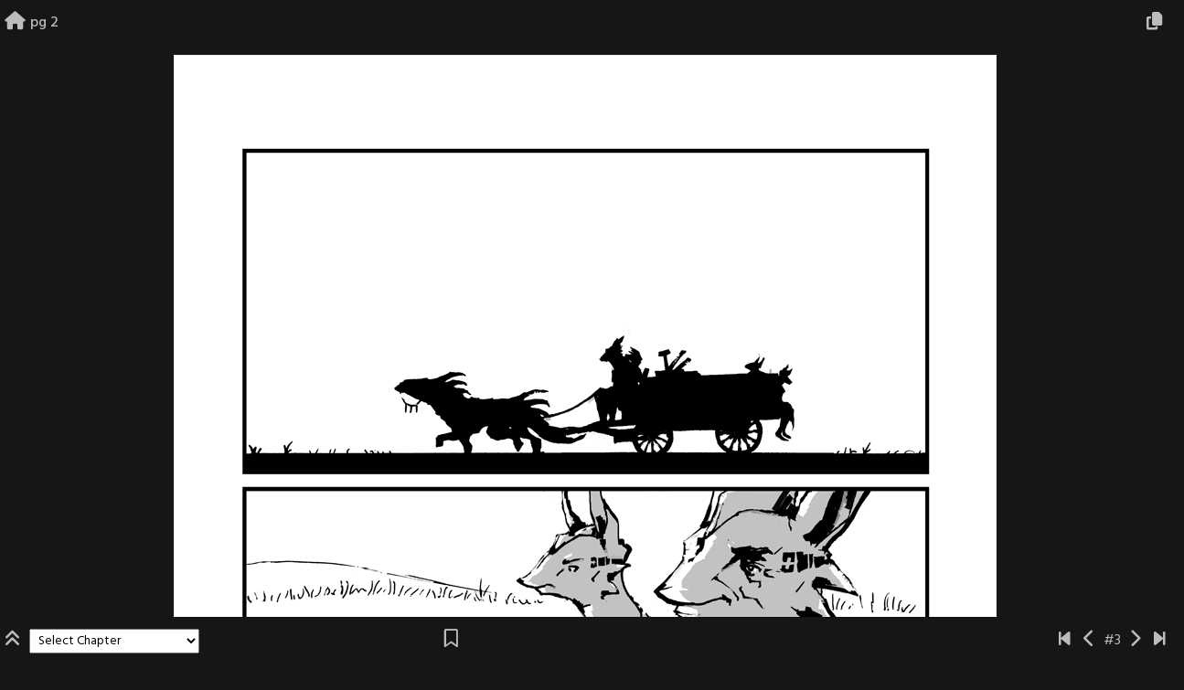

--- FILE ---
content_type: text/html; charset=UTF-8
request_url: https://motherlandcomic.com/comic/pg-2/
body_size: 12366
content:
<!doctype html><html lang="en-US"><head><meta charset="UTF-8"><meta name="viewport" content="width=device-width, initial-scale=1, shrink-to-fit=no"><link rel="profile" href="https://gmpg.org/xfn/11"><title>pg 2 &#8211; Song of the Motherland</title><meta name='robots' content='max-image-preview:large' /><link rel='dns-prefetch' href='//fonts.googleapis.com' /><link rel="alternate" type="application/rss+xml" title="Song of the Motherland &raquo; Feed" href="https://motherlandcomic.com/feed/" /><link rel="alternate" type="application/rss+xml" title="Song of the Motherland &raquo; Comments Feed" href="https://motherlandcomic.com/comments/feed/" /><link rel="alternate" type="application/rss+xml" title="Song of the Motherland &raquo; pg 2 Comments Feed" href="https://motherlandcomic.com/comic/pg-2/feed/" /><link rel="alternate" title="oEmbed (JSON)" type="application/json+oembed" href="https://motherlandcomic.com/wp-json/oembed/1.0/embed?url=https%3A%2F%2Fmotherlandcomic.com%2Fcomic%2Fpg-2%2F" /><link rel="alternate" title="oEmbed (XML)" type="text/xml+oembed" href="https://motherlandcomic.com/wp-json/oembed/1.0/embed?url=https%3A%2F%2Fmotherlandcomic.com%2Fcomic%2Fpg-2%2F&#038;format=xml" /><style id='wp-img-auto-sizes-contain-inline-css' type='text/css'>img:is([sizes=auto i],[sizes^="auto," i]){contain-intrinsic-size:3000px 1500px}
/*# sourceURL=wp-img-auto-sizes-contain-inline-css */</style><style id='wp-emoji-styles-inline-css' type='text/css'>img.wp-smiley, img.emoji {
		display: inline !important;
		border: none !important;
		box-shadow: none !important;
		height: 1em !important;
		width: 1em !important;
		margin: 0 0.07em !important;
		vertical-align: -0.1em !important;
		background: none !important;
		padding: 0 !important;
	}
/*# sourceURL=wp-emoji-styles-inline-css */</style><style id='wp-block-library-inline-css' type='text/css'>:root{--wp-block-synced-color:#7a00df;--wp-block-synced-color--rgb:122,0,223;--wp-bound-block-color:var(--wp-block-synced-color);--wp-editor-canvas-background:#ddd;--wp-admin-theme-color:#007cba;--wp-admin-theme-color--rgb:0,124,186;--wp-admin-theme-color-darker-10:#006ba1;--wp-admin-theme-color-darker-10--rgb:0,107,160.5;--wp-admin-theme-color-darker-20:#005a87;--wp-admin-theme-color-darker-20--rgb:0,90,135;--wp-admin-border-width-focus:2px}@media (min-resolution:192dpi){:root{--wp-admin-border-width-focus:1.5px}}.wp-element-button{cursor:pointer}:root .has-very-light-gray-background-color{background-color:#eee}:root .has-very-dark-gray-background-color{background-color:#313131}:root .has-very-light-gray-color{color:#eee}:root .has-very-dark-gray-color{color:#313131}:root .has-vivid-green-cyan-to-vivid-cyan-blue-gradient-background{background:linear-gradient(135deg,#00d084,#0693e3)}:root .has-purple-crush-gradient-background{background:linear-gradient(135deg,#34e2e4,#4721fb 50%,#ab1dfe)}:root .has-hazy-dawn-gradient-background{background:linear-gradient(135deg,#faaca8,#dad0ec)}:root .has-subdued-olive-gradient-background{background:linear-gradient(135deg,#fafae1,#67a671)}:root .has-atomic-cream-gradient-background{background:linear-gradient(135deg,#fdd79a,#004a59)}:root .has-nightshade-gradient-background{background:linear-gradient(135deg,#330968,#31cdcf)}:root .has-midnight-gradient-background{background:linear-gradient(135deg,#020381,#2874fc)}:root{--wp--preset--font-size--normal:16px;--wp--preset--font-size--huge:42px}.has-regular-font-size{font-size:1em}.has-larger-font-size{font-size:2.625em}.has-normal-font-size{font-size:var(--wp--preset--font-size--normal)}.has-huge-font-size{font-size:var(--wp--preset--font-size--huge)}.has-text-align-center{text-align:center}.has-text-align-left{text-align:left}.has-text-align-right{text-align:right}.has-fit-text{white-space:nowrap!important}#end-resizable-editor-section{display:none}.aligncenter{clear:both}.items-justified-left{justify-content:flex-start}.items-justified-center{justify-content:center}.items-justified-right{justify-content:flex-end}.items-justified-space-between{justify-content:space-between}.screen-reader-text{border:0;clip-path:inset(50%);height:1px;margin:-1px;overflow:hidden;padding:0;position:absolute;width:1px;word-wrap:normal!important}.screen-reader-text:focus{background-color:#ddd;clip-path:none;color:#444;display:block;font-size:1em;height:auto;left:5px;line-height:normal;padding:15px 23px 14px;text-decoration:none;top:5px;width:auto;z-index:100000}html :where(.has-border-color){border-style:solid}html :where([style*=border-top-color]){border-top-style:solid}html :where([style*=border-right-color]){border-right-style:solid}html :where([style*=border-bottom-color]){border-bottom-style:solid}html :where([style*=border-left-color]){border-left-style:solid}html :where([style*=border-width]){border-style:solid}html :where([style*=border-top-width]){border-top-style:solid}html :where([style*=border-right-width]){border-right-style:solid}html :where([style*=border-bottom-width]){border-bottom-style:solid}html :where([style*=border-left-width]){border-left-style:solid}html :where(img[class*=wp-image-]){height:auto;max-width:100%}:where(figure){margin:0 0 1em}html :where(.is-position-sticky){--wp-admin--admin-bar--position-offset:var(--wp-admin--admin-bar--height,0px)}@media screen and (max-width:600px){html :where(.is-position-sticky){--wp-admin--admin-bar--position-offset:0px}}

/*# sourceURL=wp-block-library-inline-css */</style><style id='global-styles-inline-css' type='text/css'>:root{--wp--preset--aspect-ratio--square: 1;--wp--preset--aspect-ratio--4-3: 4/3;--wp--preset--aspect-ratio--3-4: 3/4;--wp--preset--aspect-ratio--3-2: 3/2;--wp--preset--aspect-ratio--2-3: 2/3;--wp--preset--aspect-ratio--16-9: 16/9;--wp--preset--aspect-ratio--9-16: 9/16;--wp--preset--color--black: #000000;--wp--preset--color--cyan-bluish-gray: #abb8c3;--wp--preset--color--white: #ffffff;--wp--preset--color--pale-pink: #f78da7;--wp--preset--color--vivid-red: #cf2e2e;--wp--preset--color--luminous-vivid-orange: #ff6900;--wp--preset--color--luminous-vivid-amber: #fcb900;--wp--preset--color--light-green-cyan: #7bdcb5;--wp--preset--color--vivid-green-cyan: #00d084;--wp--preset--color--pale-cyan-blue: #8ed1fc;--wp--preset--color--vivid-cyan-blue: #0693e3;--wp--preset--color--vivid-purple: #9b51e0;--wp--preset--gradient--vivid-cyan-blue-to-vivid-purple: linear-gradient(135deg,rgb(6,147,227) 0%,rgb(155,81,224) 100%);--wp--preset--gradient--light-green-cyan-to-vivid-green-cyan: linear-gradient(135deg,rgb(122,220,180) 0%,rgb(0,208,130) 100%);--wp--preset--gradient--luminous-vivid-amber-to-luminous-vivid-orange: linear-gradient(135deg,rgb(252,185,0) 0%,rgb(255,105,0) 100%);--wp--preset--gradient--luminous-vivid-orange-to-vivid-red: linear-gradient(135deg,rgb(255,105,0) 0%,rgb(207,46,46) 100%);--wp--preset--gradient--very-light-gray-to-cyan-bluish-gray: linear-gradient(135deg,rgb(238,238,238) 0%,rgb(169,184,195) 100%);--wp--preset--gradient--cool-to-warm-spectrum: linear-gradient(135deg,rgb(74,234,220) 0%,rgb(151,120,209) 20%,rgb(207,42,186) 40%,rgb(238,44,130) 60%,rgb(251,105,98) 80%,rgb(254,248,76) 100%);--wp--preset--gradient--blush-light-purple: linear-gradient(135deg,rgb(255,206,236) 0%,rgb(152,150,240) 100%);--wp--preset--gradient--blush-bordeaux: linear-gradient(135deg,rgb(254,205,165) 0%,rgb(254,45,45) 50%,rgb(107,0,62) 100%);--wp--preset--gradient--luminous-dusk: linear-gradient(135deg,rgb(255,203,112) 0%,rgb(199,81,192) 50%,rgb(65,88,208) 100%);--wp--preset--gradient--pale-ocean: linear-gradient(135deg,rgb(255,245,203) 0%,rgb(182,227,212) 50%,rgb(51,167,181) 100%);--wp--preset--gradient--electric-grass: linear-gradient(135deg,rgb(202,248,128) 0%,rgb(113,206,126) 100%);--wp--preset--gradient--midnight: linear-gradient(135deg,rgb(2,3,129) 0%,rgb(40,116,252) 100%);--wp--preset--font-size--small: 13px;--wp--preset--font-size--medium: 20px;--wp--preset--font-size--large: 36px;--wp--preset--font-size--x-large: 42px;--wp--preset--spacing--20: 0.44rem;--wp--preset--spacing--30: 0.67rem;--wp--preset--spacing--40: 1rem;--wp--preset--spacing--50: 1.5rem;--wp--preset--spacing--60: 2.25rem;--wp--preset--spacing--70: 3.38rem;--wp--preset--spacing--80: 5.06rem;--wp--preset--shadow--natural: 6px 6px 9px rgba(0, 0, 0, 0.2);--wp--preset--shadow--deep: 12px 12px 50px rgba(0, 0, 0, 0.4);--wp--preset--shadow--sharp: 6px 6px 0px rgba(0, 0, 0, 0.2);--wp--preset--shadow--outlined: 6px 6px 0px -3px rgb(255, 255, 255), 6px 6px rgb(0, 0, 0);--wp--preset--shadow--crisp: 6px 6px 0px rgb(0, 0, 0);}:where(.is-layout-flex){gap: 0.5em;}:where(.is-layout-grid){gap: 0.5em;}body .is-layout-flex{display: flex;}.is-layout-flex{flex-wrap: wrap;align-items: center;}.is-layout-flex > :is(*, div){margin: 0;}body .is-layout-grid{display: grid;}.is-layout-grid > :is(*, div){margin: 0;}:where(.wp-block-columns.is-layout-flex){gap: 2em;}:where(.wp-block-columns.is-layout-grid){gap: 2em;}:where(.wp-block-post-template.is-layout-flex){gap: 1.25em;}:where(.wp-block-post-template.is-layout-grid){gap: 1.25em;}.has-black-color{color: var(--wp--preset--color--black) !important;}.has-cyan-bluish-gray-color{color: var(--wp--preset--color--cyan-bluish-gray) !important;}.has-white-color{color: var(--wp--preset--color--white) !important;}.has-pale-pink-color{color: var(--wp--preset--color--pale-pink) !important;}.has-vivid-red-color{color: var(--wp--preset--color--vivid-red) !important;}.has-luminous-vivid-orange-color{color: var(--wp--preset--color--luminous-vivid-orange) !important;}.has-luminous-vivid-amber-color{color: var(--wp--preset--color--luminous-vivid-amber) !important;}.has-light-green-cyan-color{color: var(--wp--preset--color--light-green-cyan) !important;}.has-vivid-green-cyan-color{color: var(--wp--preset--color--vivid-green-cyan) !important;}.has-pale-cyan-blue-color{color: var(--wp--preset--color--pale-cyan-blue) !important;}.has-vivid-cyan-blue-color{color: var(--wp--preset--color--vivid-cyan-blue) !important;}.has-vivid-purple-color{color: var(--wp--preset--color--vivid-purple) !important;}.has-black-background-color{background-color: var(--wp--preset--color--black) !important;}.has-cyan-bluish-gray-background-color{background-color: var(--wp--preset--color--cyan-bluish-gray) !important;}.has-white-background-color{background-color: var(--wp--preset--color--white) !important;}.has-pale-pink-background-color{background-color: var(--wp--preset--color--pale-pink) !important;}.has-vivid-red-background-color{background-color: var(--wp--preset--color--vivid-red) !important;}.has-luminous-vivid-orange-background-color{background-color: var(--wp--preset--color--luminous-vivid-orange) !important;}.has-luminous-vivid-amber-background-color{background-color: var(--wp--preset--color--luminous-vivid-amber) !important;}.has-light-green-cyan-background-color{background-color: var(--wp--preset--color--light-green-cyan) !important;}.has-vivid-green-cyan-background-color{background-color: var(--wp--preset--color--vivid-green-cyan) !important;}.has-pale-cyan-blue-background-color{background-color: var(--wp--preset--color--pale-cyan-blue) !important;}.has-vivid-cyan-blue-background-color{background-color: var(--wp--preset--color--vivid-cyan-blue) !important;}.has-vivid-purple-background-color{background-color: var(--wp--preset--color--vivid-purple) !important;}.has-black-border-color{border-color: var(--wp--preset--color--black) !important;}.has-cyan-bluish-gray-border-color{border-color: var(--wp--preset--color--cyan-bluish-gray) !important;}.has-white-border-color{border-color: var(--wp--preset--color--white) !important;}.has-pale-pink-border-color{border-color: var(--wp--preset--color--pale-pink) !important;}.has-vivid-red-border-color{border-color: var(--wp--preset--color--vivid-red) !important;}.has-luminous-vivid-orange-border-color{border-color: var(--wp--preset--color--luminous-vivid-orange) !important;}.has-luminous-vivid-amber-border-color{border-color: var(--wp--preset--color--luminous-vivid-amber) !important;}.has-light-green-cyan-border-color{border-color: var(--wp--preset--color--light-green-cyan) !important;}.has-vivid-green-cyan-border-color{border-color: var(--wp--preset--color--vivid-green-cyan) !important;}.has-pale-cyan-blue-border-color{border-color: var(--wp--preset--color--pale-cyan-blue) !important;}.has-vivid-cyan-blue-border-color{border-color: var(--wp--preset--color--vivid-cyan-blue) !important;}.has-vivid-purple-border-color{border-color: var(--wp--preset--color--vivid-purple) !important;}.has-vivid-cyan-blue-to-vivid-purple-gradient-background{background: var(--wp--preset--gradient--vivid-cyan-blue-to-vivid-purple) !important;}.has-light-green-cyan-to-vivid-green-cyan-gradient-background{background: var(--wp--preset--gradient--light-green-cyan-to-vivid-green-cyan) !important;}.has-luminous-vivid-amber-to-luminous-vivid-orange-gradient-background{background: var(--wp--preset--gradient--luminous-vivid-amber-to-luminous-vivid-orange) !important;}.has-luminous-vivid-orange-to-vivid-red-gradient-background{background: var(--wp--preset--gradient--luminous-vivid-orange-to-vivid-red) !important;}.has-very-light-gray-to-cyan-bluish-gray-gradient-background{background: var(--wp--preset--gradient--very-light-gray-to-cyan-bluish-gray) !important;}.has-cool-to-warm-spectrum-gradient-background{background: var(--wp--preset--gradient--cool-to-warm-spectrum) !important;}.has-blush-light-purple-gradient-background{background: var(--wp--preset--gradient--blush-light-purple) !important;}.has-blush-bordeaux-gradient-background{background: var(--wp--preset--gradient--blush-bordeaux) !important;}.has-luminous-dusk-gradient-background{background: var(--wp--preset--gradient--luminous-dusk) !important;}.has-pale-ocean-gradient-background{background: var(--wp--preset--gradient--pale-ocean) !important;}.has-electric-grass-gradient-background{background: var(--wp--preset--gradient--electric-grass) !important;}.has-midnight-gradient-background{background: var(--wp--preset--gradient--midnight) !important;}.has-small-font-size{font-size: var(--wp--preset--font-size--small) !important;}.has-medium-font-size{font-size: var(--wp--preset--font-size--medium) !important;}.has-large-font-size{font-size: var(--wp--preset--font-size--large) !important;}.has-x-large-font-size{font-size: var(--wp--preset--font-size--x-large) !important;}
/*# sourceURL=global-styles-inline-css */</style><style id='classic-theme-styles-inline-css' type='text/css'>/*! This file is auto-generated */
.wp-block-button__link{color:#fff;background-color:#32373c;border-radius:9999px;box-shadow:none;text-decoration:none;padding:calc(.667em + 2px) calc(1.333em + 2px);font-size:1.125em}.wp-block-file__button{background:#32373c;color:#fff;text-decoration:none}
/*# sourceURL=/wp-includes/css/classic-themes.min.css */</style><link rel='stylesheet' id='cptch_stylesheet-css' href='https://motherlandcomic.com/wp-content/cache/autoptimize/css/autoptimize_single_aa3a628f48cd69427eb8493b9b913ba8.css?ver=4.4.5' type='text/css' media='all' /><link rel='stylesheet' id='dashicons-css' href='https://motherlandcomic.com/wp-includes/css/dashicons.min.css?ver=6.9' type='text/css' media='all' /><link rel='stylesheet' id='cptch_desktop_style-css' href='https://motherlandcomic.com/wp-content/cache/autoptimize/css/autoptimize_single_1fef03e0313a7dc8877bf921e862f9a5.css?ver=4.4.5' type='text/css' media='all' /><link rel='stylesheet' id='toocheke-companion-likes-css' href='https://motherlandcomic.com/wp-content/cache/autoptimize/css/autoptimize_single_87b37092f48cb28b7199949a3b8a0b51.css?ver=6.9' type='text/css' media='all' /><link rel='stylesheet' id='parent-bootstrap-style-css' href='https://motherlandcomic.com/wp-content/themes/toocheke/dist/css/bootstrap.min.css?ver=6.9' type='text/css' media='all' /><link rel='stylesheet' id='toocheke-style-css' href='https://motherlandcomic.com/wp-content/cache/autoptimize/css/autoptimize_single_437e4c32c3182c72f906e09434d7c39e.css?ver=6.9' type='text/css' media='all' /><style id='toocheke-style-inline-css' type='text/css'>/* Main Background Color */
			body, #comic-list>li:hover, .comment-respond{
				background-color: #161616 !important;
		}
	

		/* Navbar and Nav DropdownArea */
		.navbar, .navbar-expand-md .navbar-nav .dropdown-menu
		{

		background-color: #161616 !important;

		}

	

		/* Sidebar Background, Links, Input Color */
			 #comic-list>li:hover a,  #comic-list>li:hover p, #side-bar #comic-list > li:hover a, #side-bar #comic-list > li:hover p, #comic-list>li>a:hover, .comic-navigation a:hover {
				color: #161616 ;
			}

			input[type="text"]:focus,
			input[type="password"]:focus,
			input[type="email"]:focus,
			input[type="number"]:focus,
			input[type="tel"]:focus,
			input[type="url"]:focus,
			input[type="search"]:focus,
			textarea:focus,
			textarea.form-control:focus,
			select.form-control:focus {
				border: 1px solid #161616 !important;
			}

			.jumbotron, #side-bar, .page-numbers, .chip, .left-title:after,.series-rollover {
				background-color: #161616 !important;
			}

			.current-comic {
				border: 3px solid #161616 !important;
		}
		#home-scroll-container .ScrollTop:hover, #language-switch-container .SwitchLang:hover
		{
			background-color: #161616 !important;
		}
	

		/* Sidebar and Jumbotron text color */
		 #wp-calendar thead th,
			#wp-calendar tbody td
			{
				border: 1px solid #bcbcbc !important;
		}
			#wp-calendar thead th,
			#wp-calendar tbody td{
				color: #bcbcbc !important;
			}
			.jumbotron, #side-bar, #side-bar section .widget-title, .social-links ul li a, #side-bar section#twitter ul li a,
				#side-bar .tagcloud a:hover,
                #side-bar .tagcloud a:focus,
                .series-rollover, .series-link, .series-link:hover,
                #side-bar .comic-item .comic-title, #side-bar .comic-item .comic-list-item-details
				{
					color: #bcbcbc;
		}

		#home-scroll-container .ScrollTop:hover, #language-switch-container .SwitchLang:hover
			{
				color: #bcbcbc !important;

	}

	

		/* Content Area */
			#left-col,
			#left-content,
			#comic-nav-top,
			#comic-nav-bottom,
			#comic,
			#comments .card .card-header,
			.single-comic-navigation
			{

			background-color: #161616 !important;

	}

	

		/* Box Text Colors */
	input[type="submit"],
	input[type="button"],
	input[type="reset"],
	button,
	.dropdown-item:focus,
	.dropdown-item:hover,
	#side-bar a:visited,
	.social-links ul li a,
	.social-links ul li a span.fab,
	.social-links ul li a span.fas,
	#side-bar section#twitter ul li a,
	.page-numbers,
	.page-numbers:hover,
	.chip,
	#wp-calendar caption,
    #wp-calendar th,
    #archive-page-calendar-wrapper
#wp-calendar tbody td a
	{
		color: #bcbcbc !important;
	}



	

		/* Main Content Text Colors */
			body, #comic-list>li>a {
				color: #bcbcbc;
    }
    #archive-page-calendar-wrapper
#wp-calendar tbody td,
#archive-page-calendar-wrapper
#wp-calendar tbody td:hover ,
#archive-page-calendar-wrapper
#wp-calendar th
     {
		color: #bcbcbc !important;
    }
    #archive-page-calendar-wrapper
#wp-calendar thead th ,
#archive-page-calendar-wrapper
#wp-calendar tbody td,
#transcript-wrapper .panel
{
    border: 1px solid #bcbcbc !important;

}
#transcript hr {
  border-top: 1px solid #bcbcbc !important;
}
	

		/* Complementary Colors */
            a:hover,
            a:focus,
            a:active,
            a:visited,
            .swipe,
            #archive-page-calendar-wrapper
            #wp-calendar tfoot a
            {
				color: #d88e16 ;
			}
			input[type="submit"],
			input[type="button"],
			input[type="reset"],
			button,
			input[type="submit"]:hover,
			input[type="button"]:hover,
			input[type="reset"]:hover,
			button:hover,
			.btn-danger,
			.btn-danger:hover
			{
				background-color: #d88e16 !important;
				border: 1px solid #d88e16 !important;
			}

			.social-links ul li a span.fab,
			.social-links ul li a span.fas,
			#wp-calendar tbody td:hover a,
			#wp-calendar caption,
			.page-numbers:hover,
			#home-scroll-container .ScrollTop, #language-switch-container .SwitchLang,
			#side-bar .tagcloud a:hover,
            #side-bar .tagcloud a:focus,
            #archive-page-calendar-wrapper
            #wp-calendar tbody td a
			{
				background-color: #d88e16 !important;
	}

	

			/* Sidebar links and active page link */
			#wp-calendar tfoot a, #side-bar a, #side-bar .tagcloud a  {
				color: #d88e16;
	}
		.page-numbers.current {
			background-color: #d88e16 !important;
		}
		#side-bar .tagcloud a {
			border: 1px solid #d88e16;

	}

	

				/* Active Page Text Color */

				.page-numbers, .page-numbers:hover,
				.page-numbers.current
				{
					border: 1px solid #d88e16 !important;
				}
				.page-numbers.current {
					color: #d88e16 !important;
	}

	

				 /* Comic Navbar Link Text Color*/
				   #comic-nav-top,
				#comic-nav-bottom ,
				.comic-navigation,
				.comic-navigation a{
					color: #bcbcbc;
}

	

				/* Main Content Link Color */
				a,
                a:visited
					{
						color: #d88e16 ;
	}

	

				/* Navbar Link Color */
				.navbar-light .navbar-nav .nav-link, a.dropdown-item, #archive-menu li a {
									color: #d88e16;
				}
				.navbar-light .navbar-toggler .icon-bar{
					background-color: #d88e16;
				}

	

		/* Navbar Link Hover Color */
		.navbar-light .navbar-nav .active>.nav-link, .navbar-light .navbar-nav .nav-link.active, .navbar-light .navbar-nav .nav-link.show, .navbar-light .navbar-nav .show>.nav-link {
		    color: #d88e16;
		}

		.navbar-light .navbar-nav .nav-link:focus,
	.navbar-light .navbar-nav .nav-link:hover,
	.navbar-light .navbar-nav .active>.nav-link,
	.navbar-light .navbar-nav .nav-link.active,
	.navbar-light .navbar-nav .nav-link.show,
	.navbar-light .navbar-nav .show>.nav-link,
    #archive-menu li a:hover{
		color: #d88e16;
	}

		.navbar-light .navbar-nav>.active>a,
	.navbar-light .navbar-nav>.active>a:hover,
	.navbar-light .navbar-nav>.active>a:focus {
		border-bottom: 3px solid #d88e16 !important;
	}

	.navbar-light .navbar-toggler .icon-bar:hover,
	.dropdown-item:focus,
	.dropdown-item:hover,
	.navbar-nav>.menu-item:before,
    #archive-menu li:before
	{
		background-color: #d88e16 !important;
	}
	

		/* Footer background Color */
		.footer {
	background-color: #161616 !important;
}
	

		/* Footer text Color */
		.footer {
	color: #bcbcbc  !important;
}
	

		/* Footer Link Color */
		.footer a, .footer a:hover, .footer a:focus, .footer a:active {
	color: #d88e16 !important;
}
	

		/* Custom jumbotron height */
		.jumbotron {
    height: 62px;
}
	
/*# sourceURL=toocheke-style-inline-css */</style><link rel='stylesheet' id='bs-smartmenus-css' href='https://motherlandcomic.com/wp-content/cache/autoptimize/css/autoptimize_single_58a32a155e8352e5d0210566c25a8c4c.css?ver=6.9' type='text/css' media='all' /><link rel='stylesheet' id='toocheke-font-awesome-css' href='https://motherlandcomic.com/wp-content/themes/toocheke/fonts/font-awesome/css/all.min.css?ver=1.0.0' type='text/css' media='all' /><link rel='stylesheet' id='owl-carousel-css' href='https://motherlandcomic.com/wp-content/themes/toocheke/dist/css/owl.carousel.min.css?ver=6.9' type='text/css' media='all' /><link rel='stylesheet' id='owl-theme-default-css' href='https://motherlandcomic.com/wp-content/themes/toocheke/dist/css/owl.theme.default.min.css?ver=6.9' type='text/css' media='all' /><link rel='stylesheet' id='google-font-hind-css' href='//fonts.googleapis.com/css?family=Hind:regular,medium,bold,bolditalic,semibold' type='text/css' media='all' /><link rel='stylesheet' id='toocheke-child-style-css' href='https://motherlandcomic.com/wp-content/themes/toocheke-child/style.css?ver=1.0.0' type='text/css' media='all' /> <script defer type="text/javascript" src="https://motherlandcomic.com/wp-includes/js/jquery/jquery.min.js?ver=3.7.1" id="jquery-core-js"></script> <script defer type="text/javascript" src="https://motherlandcomic.com/wp-includes/js/jquery/jquery-migrate.min.js?ver=3.4.1" id="jquery-migrate-js"></script> <link rel="https://api.w.org/" href="https://motherlandcomic.com/wp-json/" /><link rel="EditURI" type="application/rsd+xml" title="RSD" href="https://motherlandcomic.com/xmlrpc.php?rsd" /><meta name="generator" content="WordPress 6.9" /><link rel="canonical" href="https://motherlandcomic.com/comic/pg-2/" /><link rel='shortlink' href='https://motherlandcomic.com/?p=168' /><style type="text/css" id="toocheke-header-css">.site-header {

			/*
			 * No shorthand so the Customizer can override individual properties.
			 * @see https://core.trac.wordpress.org/ticket/31460
			 */
			background-image: url(https://motherlandcomic.com/wp-content/uploads/2019/06/motherland-banner.png);
			background-repeat: no-repeat;
			background-position: 50% 50%;
			-webkit-background-size: cover;
			-moz-background-size:    cover;
			-o-background-size:      cover;
			background-size:         cover;
		}

		@media screen and (min-width: 59.6875em) {
			body:before {

				/*
				 * No shorthand so the Customizer can override individual properties.
				 * @see https://core.trac.wordpress.org/ticket/31460
				 */
				background-image: url(https://motherlandcomic.com/wp-content/uploads/2019/06/motherland-banner.png);
				background-repeat: no-repeat;
				background-position: 100% 50%;
				-webkit-background-size: cover;
				-moz-background-size:    cover;
				-o-background-size:      cover;
				background-size:         cover;
				border-right: 0;
			}

			.site-header {
				background: transparent;
			}
		}
					.site-title,
		.site-description {
			clip: rect(1px, 1px, 1px, 1px);
			position: absolute;
		}</style><style type="text/css" id="custom-background-css">body.custom-background { background-color: #161616; }</style><link rel="icon" href="https://motherlandcomic.com/wp-content/uploads/2017/06/cropped-motherland_favicon9v2-5-32x32.png" sizes="32x32" /><link rel="icon" href="https://motherlandcomic.com/wp-content/uploads/2017/06/cropped-motherland_favicon9v2-5-192x192.png" sizes="192x192" /><link rel="apple-touch-icon" href="https://motherlandcomic.com/wp-content/uploads/2017/06/cropped-motherland_favicon9v2-5-180x180.png" /><meta name="msapplication-TileImage" content="https://motherlandcomic.com/wp-content/uploads/2017/06/cropped-motherland_favicon9v2-5-270x270.png" /><style type="text/css" id="wp-custom-css">/*search for the element (it is HTML) you want via inspect element, and it is on the BOTTOM under 'styles'', these are CSS*/

.blog-wrapper {
display:none;
}

.comic-number {
display:none;
}

.latest-comics-header {
display:none;
}

.chapter-thumbnail img {
display:none;
}
/*remove if you later want to put icons in for the chapters on the homepage*/</style></head><body class="wp-singular comic-template-default single single-comic postid-168 custom-background wp-custom-logo wp-theme-toocheke wp-child-theme-toocheke-child"> <a class="skip-link screen-reader-text" href="#content">Skip to content</a><header id="header-comic"><div id="comic-nav-top"><div class="row"><div class="col-7"> <span class="home comic-navigation"> <a href="https://motherlandcomic.com" title="Home"> <i class="fas fa-lg fa-home"></i> </a> </span><div id="comic-nav-name-wrapper"><div id="comic-nav-name"> <span class="default-lang"> pg 2 </span> <span class="alt-lang"> </span></div></div></div><div id="comic-nav-share" class="col-5 comic-navigation"> &nbsp; <a id='copy-link' data-url='https://motherlandcomic.com/comic/pg-2/' href='javascript:;' title='Copy link'><i class="fas fa-lg fa-copy"></i></a></div></div></div></header><main role="main"><div id="language-switch-container" style="display: none"> <a id="switch-language" href="javascript:;" title="Switch Languages" class="SwitchLang"> <i class="fas fa-3x fa-language"></i> </a></div><div class="row"><div class="col-lg-12"><div id="comic"><div id="one-comic-option"><div id="spliced-comic"><span class="default-lang"><a href="https://motherlandcomic.com/comic/pg-3/" title="pg 3"><p><img width="900" height="1333" src="https://motherlandcomic.com/wp-content/uploads/2017/02/ch1pg2.png" class="attachment-full size-full wp-post-image" alt="" decoding="async" loading="lazy" srcset="https://motherlandcomic.com/wp-content/uploads/2017/02/ch1pg2.png 900w, https://motherlandcomic.com/wp-content/uploads/2017/02/ch1pg2-203x300.png 203w, https://motherlandcomic.com/wp-content/uploads/2017/02/ch1pg2-768x1137.png 768w, https://motherlandcomic.com/wp-content/uploads/2017/02/ch1pg2-691x1024.png 691w" sizes="auto, (max-width: 900px) 100vw, 900px" /></p> </a></span><span class="alt-lang"><a href="https://motherlandcomic.com/comic/pg-3/" title="pg 3"></a></span></div><div id="unspliced-comic"><span class="default-lang"><a href="https://motherlandcomic.com/comic/pg-3/" title="pg 3"></a></span><span class="alt-lang"><a href="https://motherlandcomic.com/comic/pg-3/" title="pg 3"></a></span></div></div><footer class="entry-footer"></footer> <b>Published On:</b> February 20, 2017<div col="row"><div id="comics-carousel" class="owl-carousel"><div title="TITLE" id="comic-1127" data-index="0" > <a href="https://motherlandcomic.com/comic/title/"> <noscript><img width="128" height="128" src="https://motherlandcomic.com/wp-content/uploads/2016/02/0_title-128x128.jpg" class="attachment-thumbnail size-thumbnail wp-post-image" alt="" decoding="async" /></noscript><img width="128" height="128" src='data:image/svg+xml,%3Csvg%20xmlns=%22http://www.w3.org/2000/svg%22%20viewBox=%220%200%20128%20128%22%3E%3C/svg%3E' data-src="https://motherlandcomic.com/wp-content/uploads/2016/02/0_title-128x128.jpg" class="lazyload attachment-thumbnail size-thumbnail wp-post-image" alt="" decoding="async" /> <span class="mask"></span> </a></div><div title="pg 1" id="comic-122" data-index="1" > <a href="https://motherlandcomic.com/comic/pg-1/"> <noscript><img width="128" height="128" src="https://motherlandcomic.com/wp-content/uploads/2017/02/0_titlec-128x128.png" class="attachment-thumbnail size-thumbnail wp-post-image" alt="" decoding="async" /></noscript><img width="128" height="128" src='data:image/svg+xml,%3Csvg%20xmlns=%22http://www.w3.org/2000/svg%22%20viewBox=%220%200%20128%20128%22%3E%3C/svg%3E' data-src="https://motherlandcomic.com/wp-content/uploads/2017/02/0_titlec-128x128.png" class="lazyload attachment-thumbnail size-thumbnail wp-post-image" alt="" decoding="async" /> <span class="mask"></span> </a></div><div title="pg 2" id="comic-168" data-index="2" class=current-comic> <a href="https://motherlandcomic.com/comic/pg-2/"> <noscript><img width="128" height="128" src="https://motherlandcomic.com/wp-content/uploads/2017/02/ch1pg2-128x128.png" class="attachment-thumbnail size-thumbnail wp-post-image" alt="" decoding="async" /></noscript><img width="128" height="128" src='data:image/svg+xml,%3Csvg%20xmlns=%22http://www.w3.org/2000/svg%22%20viewBox=%220%200%20128%20128%22%3E%3C/svg%3E' data-src="https://motherlandcomic.com/wp-content/uploads/2017/02/ch1pg2-128x128.png" class="lazyload attachment-thumbnail size-thumbnail wp-post-image" alt="" decoding="async" /> <span class="mask"></span> </a></div><div title="pg 3" id="comic-218" data-index="3" > <a href="https://motherlandcomic.com/comic/pg-3/"> <noscript><img width="128" height="128" src="https://motherlandcomic.com/wp-content/uploads/2018/08/ch1pg3-1-128x128.png" class="attachment-thumbnail size-thumbnail wp-post-image" alt="" decoding="async" /></noscript><img width="128" height="128" src='data:image/svg+xml,%3Csvg%20xmlns=%22http://www.w3.org/2000/svg%22%20viewBox=%220%200%20128%20128%22%3E%3C/svg%3E' data-src="https://motherlandcomic.com/wp-content/uploads/2018/08/ch1pg3-1-128x128.png" class="lazyload attachment-thumbnail size-thumbnail wp-post-image" alt="" decoding="async" /> <span class="mask"></span> </a></div><div title="pg 4" id="comic-258" data-index="4" > <a href="https://motherlandcomic.com/comic/pg-4/"> <noscript><img width="128" height="128" src="https://motherlandcomic.com/wp-content/uploads/2018/08/ch1pg4-128x128.png" class="attachment-thumbnail size-thumbnail wp-post-image" alt="" decoding="async" /></noscript><img width="128" height="128" src='data:image/svg+xml,%3Csvg%20xmlns=%22http://www.w3.org/2000/svg%22%20viewBox=%220%200%20128%20128%22%3E%3C/svg%3E' data-src="https://motherlandcomic.com/wp-content/uploads/2018/08/ch1pg4-128x128.png" class="lazyload attachment-thumbnail size-thumbnail wp-post-image" alt="" decoding="async" /> <span class="mask"></span> </a></div><div title="pg 5" id="comic-264" data-index="5" > <a href="https://motherlandcomic.com/comic/pg-5/"> <noscript><img width="128" height="128" src="https://motherlandcomic.com/wp-content/uploads/2018/08/ch1pg5-128x128.png" class="attachment-thumbnail size-thumbnail wp-post-image" alt="" decoding="async" /></noscript><img width="128" height="128" src='data:image/svg+xml,%3Csvg%20xmlns=%22http://www.w3.org/2000/svg%22%20viewBox=%220%200%20128%20128%22%3E%3C/svg%3E' data-src="https://motherlandcomic.com/wp-content/uploads/2018/08/ch1pg5-128x128.png" class="lazyload attachment-thumbnail size-thumbnail wp-post-image" alt="" decoding="async" /> <span class="mask"></span> </a></div><div title="pg 6" id="comic-269" data-index="6" > <a href="https://motherlandcomic.com/comic/pg-6/"> <noscript><img width="128" height="128" src="https://motherlandcomic.com/wp-content/uploads/2018/08/ch1pg6-128x128.png" class="attachment-thumbnail size-thumbnail wp-post-image" alt="" decoding="async" /></noscript><img width="128" height="128" src='data:image/svg+xml,%3Csvg%20xmlns=%22http://www.w3.org/2000/svg%22%20viewBox=%220%200%20128%20128%22%3E%3C/svg%3E' data-src="https://motherlandcomic.com/wp-content/uploads/2018/08/ch1pg6-128x128.png" class="lazyload attachment-thumbnail size-thumbnail wp-post-image" alt="" decoding="async" /> <span class="mask"></span> </a></div><div title="pg 7" id="comic-277" data-index="7" > <a href="https://motherlandcomic.com/comic/pg-7/"> <noscript><img width="128" height="128" src="https://motherlandcomic.com/wp-content/uploads/2018/08/ch1pg7-128x128.png" class="attachment-thumbnail size-thumbnail wp-post-image" alt="" decoding="async" /></noscript><img width="128" height="128" src='data:image/svg+xml,%3Csvg%20xmlns=%22http://www.w3.org/2000/svg%22%20viewBox=%220%200%20128%20128%22%3E%3C/svg%3E' data-src="https://motherlandcomic.com/wp-content/uploads/2018/08/ch1pg7-128x128.png" class="lazyload attachment-thumbnail size-thumbnail wp-post-image" alt="" decoding="async" /> <span class="mask"></span> </a></div><div title="pg 8" id="comic-330" data-index="8" > <a href="https://motherlandcomic.com/comic/pg-8/"> <noscript><img width="128" height="128" src="https://motherlandcomic.com/wp-content/uploads/2018/08/ch1pg8-128x128.png" class="attachment-thumbnail size-thumbnail wp-post-image" alt="" decoding="async" /></noscript><img width="128" height="128" src='data:image/svg+xml,%3Csvg%20xmlns=%22http://www.w3.org/2000/svg%22%20viewBox=%220%200%20128%20128%22%3E%3C/svg%3E' data-src="https://motherlandcomic.com/wp-content/uploads/2018/08/ch1pg8-128x128.png" class="lazyload attachment-thumbnail size-thumbnail wp-post-image" alt="" decoding="async" /> <span class="mask"></span> </a></div><div title="pg 9" id="comic-332" data-index="9" > <a href="https://motherlandcomic.com/comic/pg-9/"> <noscript><img width="128" height="128" src="https://motherlandcomic.com/wp-content/uploads/2018/08/ch1pg9-128x128.png" class="attachment-thumbnail size-thumbnail wp-post-image" alt="" decoding="async" /></noscript><img width="128" height="128" src='data:image/svg+xml,%3Csvg%20xmlns=%22http://www.w3.org/2000/svg%22%20viewBox=%220%200%20128%20128%22%3E%3C/svg%3E' data-src="https://motherlandcomic.com/wp-content/uploads/2018/08/ch1pg9-128x128.png" class="lazyload attachment-thumbnail size-thumbnail wp-post-image" alt="" decoding="async" /> <span class="mask"></span> </a></div><div title="pg 10" id="comic-371" data-index="10" > <a href="https://motherlandcomic.com/comic/pg-10/"> <noscript><img width="128" height="128" src="https://motherlandcomic.com/wp-content/uploads/2018/08/ch1pg10-128x128.png" class="attachment-thumbnail size-thumbnail wp-post-image" alt="" decoding="async" /></noscript><img width="128" height="128" src='data:image/svg+xml,%3Csvg%20xmlns=%22http://www.w3.org/2000/svg%22%20viewBox=%220%200%20128%20128%22%3E%3C/svg%3E' data-src="https://motherlandcomic.com/wp-content/uploads/2018/08/ch1pg10-128x128.png" class="lazyload attachment-thumbnail size-thumbnail wp-post-image" alt="" decoding="async" /> <span class="mask"></span> </a></div><div title="pg 11" id="comic-376" data-index="11" > <a href="https://motherlandcomic.com/comic/pg-11/"> <noscript><img width="128" height="128" src="https://motherlandcomic.com/wp-content/uploads/2018/08/ch1pg11-128x128.png" class="attachment-thumbnail size-thumbnail wp-post-image" alt="" decoding="async" /></noscript><img width="128" height="128" src='data:image/svg+xml,%3Csvg%20xmlns=%22http://www.w3.org/2000/svg%22%20viewBox=%220%200%20128%20128%22%3E%3C/svg%3E' data-src="https://motherlandcomic.com/wp-content/uploads/2018/08/ch1pg11-128x128.png" class="lazyload attachment-thumbnail size-thumbnail wp-post-image" alt="" decoding="async" /> <span class="mask"></span> </a></div><div title="pg 12" id="comic-389" data-index="12" > <a href="https://motherlandcomic.com/comic/pg-12/"> <noscript><img width="128" height="128" src="https://motherlandcomic.com/wp-content/uploads/2018/08/ch1pg12-128x128.png" class="attachment-thumbnail size-thumbnail wp-post-image" alt="" decoding="async" /></noscript><img width="128" height="128" src='data:image/svg+xml,%3Csvg%20xmlns=%22http://www.w3.org/2000/svg%22%20viewBox=%220%200%20128%20128%22%3E%3C/svg%3E' data-src="https://motherlandcomic.com/wp-content/uploads/2018/08/ch1pg12-128x128.png" class="lazyload attachment-thumbnail size-thumbnail wp-post-image" alt="" decoding="async" /> <span class="mask"></span> </a></div><div title="pg 13" id="comic-394" data-index="13" > <a href="https://motherlandcomic.com/comic/pg-13/"> <noscript><img width="128" height="128" src="https://motherlandcomic.com/wp-content/uploads/2018/08/ch1pg13-128x128.png" class="attachment-thumbnail size-thumbnail wp-post-image" alt="" decoding="async" /></noscript><img width="128" height="128" src='data:image/svg+xml,%3Csvg%20xmlns=%22http://www.w3.org/2000/svg%22%20viewBox=%220%200%20128%20128%22%3E%3C/svg%3E' data-src="https://motherlandcomic.com/wp-content/uploads/2018/08/ch1pg13-128x128.png" class="lazyload attachment-thumbnail size-thumbnail wp-post-image" alt="" decoding="async" /> <span class="mask"></span> </a></div><div title="pg 14" id="comic-409" data-index="14" > <a href="https://motherlandcomic.com/comic/pg-14/"> <noscript><img width="128" height="128" src="https://motherlandcomic.com/wp-content/uploads/2018/08/ch1pg14-128x128.png" class="attachment-thumbnail size-thumbnail wp-post-image" alt="" decoding="async" /></noscript><img width="128" height="128" src='data:image/svg+xml,%3Csvg%20xmlns=%22http://www.w3.org/2000/svg%22%20viewBox=%220%200%20128%20128%22%3E%3C/svg%3E' data-src="https://motherlandcomic.com/wp-content/uploads/2018/08/ch1pg14-128x128.png" class="lazyload attachment-thumbnail size-thumbnail wp-post-image" alt="" decoding="async" /> <span class="mask"></span> </a></div><div title="pg 15" id="comic-417" data-index="15" > <a href="https://motherlandcomic.com/comic/pg-15/"> <noscript><img width="128" height="128" src="https://motherlandcomic.com/wp-content/uploads/2018/08/ch1pg15-128x128.png" class="attachment-thumbnail size-thumbnail wp-post-image" alt="" decoding="async" /></noscript><img width="128" height="128" src='data:image/svg+xml,%3Csvg%20xmlns=%22http://www.w3.org/2000/svg%22%20viewBox=%220%200%20128%20128%22%3E%3C/svg%3E' data-src="https://motherlandcomic.com/wp-content/uploads/2018/08/ch1pg15-128x128.png" class="lazyload attachment-thumbnail size-thumbnail wp-post-image" alt="" decoding="async" /> <span class="mask"></span> </a></div><div title="pg 16" id="comic-422" data-index="16" > <a href="https://motherlandcomic.com/comic/pg-16/"> <noscript><img width="128" height="128" src="https://motherlandcomic.com/wp-content/uploads/2017/08/ch1pg16-128x128.png" class="attachment-thumbnail size-thumbnail wp-post-image" alt="" decoding="async" /></noscript><img width="128" height="128" src='data:image/svg+xml,%3Csvg%20xmlns=%22http://www.w3.org/2000/svg%22%20viewBox=%220%200%20128%20128%22%3E%3C/svg%3E' data-src="https://motherlandcomic.com/wp-content/uploads/2017/08/ch1pg16-128x128.png" class="lazyload attachment-thumbnail size-thumbnail wp-post-image" alt="" decoding="async" /> <span class="mask"></span> </a></div><div title="pg 17" id="comic-428" data-index="17" > <a href="https://motherlandcomic.com/comic/pg-17/"> <noscript><img width="128" height="128" src="https://motherlandcomic.com/wp-content/uploads/2018/08/ch1pg17-128x128.png" class="attachment-thumbnail size-thumbnail wp-post-image" alt="" decoding="async" /></noscript><img width="128" height="128" src='data:image/svg+xml,%3Csvg%20xmlns=%22http://www.w3.org/2000/svg%22%20viewBox=%220%200%20128%20128%22%3E%3C/svg%3E' data-src="https://motherlandcomic.com/wp-content/uploads/2018/08/ch1pg17-128x128.png" class="lazyload attachment-thumbnail size-thumbnail wp-post-image" alt="" decoding="async" /> <span class="mask"></span> </a></div><div title="pg 18" id="comic-435" data-index="18" > <a href="https://motherlandcomic.com/comic/pg-18/"> <noscript><img width="128" height="128" src="https://motherlandcomic.com/wp-content/uploads/2018/08/ch1pg18-128x128.png" class="attachment-thumbnail size-thumbnail wp-post-image" alt="" decoding="async" /></noscript><img width="128" height="128" src='data:image/svg+xml,%3Csvg%20xmlns=%22http://www.w3.org/2000/svg%22%20viewBox=%220%200%20128%20128%22%3E%3C/svg%3E' data-src="https://motherlandcomic.com/wp-content/uploads/2018/08/ch1pg18-128x128.png" class="lazyload attachment-thumbnail size-thumbnail wp-post-image" alt="" decoding="async" /> <span class="mask"></span> </a></div><div title="pg 19" id="comic-473" data-index="19" > <a href="https://motherlandcomic.com/comic/19/"> <noscript><img width="128" height="128" src="https://motherlandcomic.com/wp-content/uploads/2018/08/ch1pg19-128x128.png" class="attachment-thumbnail size-thumbnail wp-post-image" alt="" decoding="async" /></noscript><img width="128" height="128" src='data:image/svg+xml,%3Csvg%20xmlns=%22http://www.w3.org/2000/svg%22%20viewBox=%220%200%20128%20128%22%3E%3C/svg%3E' data-src="https://motherlandcomic.com/wp-content/uploads/2018/08/ch1pg19-128x128.png" class="lazyload attachment-thumbnail size-thumbnail wp-post-image" alt="" decoding="async" /> <span class="mask"></span> </a></div><div title="pg 20" id="comic-478" data-index="20" > <a href="https://motherlandcomic.com/comic/pg-20/"> <noscript><img width="128" height="128" src="https://motherlandcomic.com/wp-content/uploads/2018/08/ch1pg20-128x128.png" class="attachment-thumbnail size-thumbnail wp-post-image" alt="" decoding="async" /></noscript><img width="128" height="128" src='data:image/svg+xml,%3Csvg%20xmlns=%22http://www.w3.org/2000/svg%22%20viewBox=%220%200%20128%20128%22%3E%3C/svg%3E' data-src="https://motherlandcomic.com/wp-content/uploads/2018/08/ch1pg20-128x128.png" class="lazyload attachment-thumbnail size-thumbnail wp-post-image" alt="" decoding="async" /> <span class="mask"></span> </a></div><div title="pg 21" id="comic-483" data-index="21" > <a href="https://motherlandcomic.com/comic/pg-21/"> <noscript><img width="128" height="128" src="https://motherlandcomic.com/wp-content/uploads/2018/08/ch1pg21-128x128.png" class="attachment-thumbnail size-thumbnail wp-post-image" alt="" decoding="async" /></noscript><img width="128" height="128" src='data:image/svg+xml,%3Csvg%20xmlns=%22http://www.w3.org/2000/svg%22%20viewBox=%220%200%20128%20128%22%3E%3C/svg%3E' data-src="https://motherlandcomic.com/wp-content/uploads/2018/08/ch1pg21-128x128.png" class="lazyload attachment-thumbnail size-thumbnail wp-post-image" alt="" decoding="async" /> <span class="mask"></span> </a></div><div title="pg 22" id="comic-500" data-index="22" > <a href="https://motherlandcomic.com/comic/pg-22/"> <noscript><img width="128" height="128" src="https://motherlandcomic.com/wp-content/uploads/2018/08/ch1pg22-128x128.png" class="attachment-thumbnail size-thumbnail wp-post-image" alt="" decoding="async" /></noscript><img width="128" height="128" src='data:image/svg+xml,%3Csvg%20xmlns=%22http://www.w3.org/2000/svg%22%20viewBox=%220%200%20128%20128%22%3E%3C/svg%3E' data-src="https://motherlandcomic.com/wp-content/uploads/2018/08/ch1pg22-128x128.png" class="lazyload attachment-thumbnail size-thumbnail wp-post-image" alt="" decoding="async" /> <span class="mask"></span> </a></div><div title="pg 23" id="comic-505" data-index="23" > <a href="https://motherlandcomic.com/comic/pg-23/"> <noscript><img width="128" height="128" src="https://motherlandcomic.com/wp-content/uploads/2018/08/ch1pg23-128x128.png" class="attachment-thumbnail size-thumbnail wp-post-image" alt="" decoding="async" /></noscript><img width="128" height="128" src='data:image/svg+xml,%3Csvg%20xmlns=%22http://www.w3.org/2000/svg%22%20viewBox=%220%200%20128%20128%22%3E%3C/svg%3E' data-src="https://motherlandcomic.com/wp-content/uploads/2018/08/ch1pg23-128x128.png" class="lazyload attachment-thumbnail size-thumbnail wp-post-image" alt="" decoding="async" /> <span class="mask"></span> </a></div><div title="pg 24" id="comic-516" data-index="24" > <a href="https://motherlandcomic.com/comic/pg-24/"> <noscript><img width="128" height="128" src="https://motherlandcomic.com/wp-content/uploads/2018/08/ch1pg24-128x128.png" class="attachment-thumbnail size-thumbnail wp-post-image" alt="" decoding="async" /></noscript><img width="128" height="128" src='data:image/svg+xml,%3Csvg%20xmlns=%22http://www.w3.org/2000/svg%22%20viewBox=%220%200%20128%20128%22%3E%3C/svg%3E' data-src="https://motherlandcomic.com/wp-content/uploads/2018/08/ch1pg24-128x128.png" class="lazyload attachment-thumbnail size-thumbnail wp-post-image" alt="" decoding="async" /> <span class="mask"></span> </a></div><div title="pg 25" id="comic-528" data-index="25" > <a href="https://motherlandcomic.com/comic/pg-25/"> <noscript><img width="128" height="128" src="https://motherlandcomic.com/wp-content/uploads/2018/08/ch1pg25-128x128.png" class="attachment-thumbnail size-thumbnail wp-post-image" alt="" decoding="async" /></noscript><img width="128" height="128" src='data:image/svg+xml,%3Csvg%20xmlns=%22http://www.w3.org/2000/svg%22%20viewBox=%220%200%20128%20128%22%3E%3C/svg%3E' data-src="https://motherlandcomic.com/wp-content/uploads/2018/08/ch1pg25-128x128.png" class="lazyload attachment-thumbnail size-thumbnail wp-post-image" alt="" decoding="async" /> <span class="mask"></span> </a></div><div title="pg 26" id="comic-535" data-index="26" > <a href="https://motherlandcomic.com/comic/pg-26/"> <noscript><img width="128" height="128" src="https://motherlandcomic.com/wp-content/uploads/2018/08/ch1pg26-128x128.png" class="attachment-thumbnail size-thumbnail wp-post-image" alt="" decoding="async" /></noscript><img width="128" height="128" src='data:image/svg+xml,%3Csvg%20xmlns=%22http://www.w3.org/2000/svg%22%20viewBox=%220%200%20128%20128%22%3E%3C/svg%3E' data-src="https://motherlandcomic.com/wp-content/uploads/2018/08/ch1pg26-128x128.png" class="lazyload attachment-thumbnail size-thumbnail wp-post-image" alt="" decoding="async" /> <span class="mask"></span> </a></div><div title="pg 27" id="comic-538" data-index="27" > <a href="https://motherlandcomic.com/comic/pg-27/"> <noscript><img width="128" height="128" src="https://motherlandcomic.com/wp-content/uploads/2018/08/ch1pg27-128x128.png" class="attachment-thumbnail size-thumbnail wp-post-image" alt="" decoding="async" /></noscript><img width="128" height="128" src='data:image/svg+xml,%3Csvg%20xmlns=%22http://www.w3.org/2000/svg%22%20viewBox=%220%200%20128%20128%22%3E%3C/svg%3E' data-src="https://motherlandcomic.com/wp-content/uploads/2018/08/ch1pg27-128x128.png" class="lazyload attachment-thumbnail size-thumbnail wp-post-image" alt="" decoding="async" /> <span class="mask"></span> </a></div></div></div><div class="blog-wrapper"><header class="entry-header"> <span class="default-lang"><h1 class="entry-title">pg 2</h1></span><span class="alt-lang"><h1></h1></span></header><article class="post type-post "> <span class="default-lang"><noscript><img width="900" height="1333" src="https://motherlandcomic.com/wp-content/uploads/2017/02/ch1pg2.png" class="attachment-full size-full wp-post-image" alt="" decoding="async" loading="lazy" srcset="https://motherlandcomic.com/wp-content/uploads/2017/02/ch1pg2.png 900w, https://motherlandcomic.com/wp-content/uploads/2017/02/ch1pg2-203x300.png 203w, https://motherlandcomic.com/wp-content/uploads/2017/02/ch1pg2-768x1137.png 768w, https://motherlandcomic.com/wp-content/uploads/2017/02/ch1pg2-691x1024.png 691w" sizes="(max-width: 900px) 100vw, 900px" /></noscript><img width="900" height="1333" src='data:image/svg+xml,%3Csvg%20xmlns=%22http://www.w3.org/2000/svg%22%20viewBox=%220%200%20900%201333%22%3E%3C/svg%3E' data-src="https://motherlandcomic.com/wp-content/uploads/2017/02/ch1pg2.png" class="lazyload attachment-full size-full wp-post-image" alt="" decoding="async" loading="lazy" data-srcset="https://motherlandcomic.com/wp-content/uploads/2017/02/ch1pg2.png 900w, https://motherlandcomic.com/wp-content/uploads/2017/02/ch1pg2-203x300.png 203w, https://motherlandcomic.com/wp-content/uploads/2017/02/ch1pg2-768x1137.png 768w, https://motherlandcomic.com/wp-content/uploads/2017/02/ch1pg2-691x1024.png 691w" data-sizes="(max-width: 900px) 100vw, 900px" /></span><span class="alt-lang"></span></article></div><div class="comments-area" id="comments"><div id="respond" class="comment-respond"><h3 id="reply-title" class="comment-reply-title">Leave a Reply <small><a rel="nofollow" id="cancel-comment-reply-link" href="/comic/pg-2/#respond" style="display:none;">Cancel reply</a></small></h3><form action="https://motherlandcomic.com/wp-comments-post.php" method="post" id="commentform" class="comment-form" name="commentForm" onsubmit="return validateForm();"><p class="comment-notes"><span id="email-notes">Your email address will not be published.</span> <span class="required-field-message">Required fields are marked <span class="required">*</span></span></p><div class="form-group"><label for="comment">Comment</label><span>*</span><textarea id="comment" class="form-control" name="comment" rows="3" aria-required="true"></textarea><p id="d3" class="text-danger"></p></div><input id="series_id" name="series_id" class="form-control" type="hidden" value="" /><div class="form-group"><label for="author">Name</label> <span>*</span><input id="author" name="author" class="form-control" type="text" value="" size="30" aria-required='true' /><p id="d1" class="text-danger"></p></div><div class="form-group"><label for="email">Email</label> <span>*</span><input id="email" name="email" class="form-control" type="text" value="" size="30" aria-required='true' /><p id="d2" class="text-danger"></p></div><p class="cptch_block"><span class="cptch_wrap cptch_math_actions"> <label class="cptch_label" for="cptch_input_41"><span class="cptch_span">&#101;igh&#116;</span> <span class="cptch_span">&nbsp;&minus;&nbsp;</span> <span class="cptch_span"><input id="cptch_input_41" class="cptch_input cptch_wp_comments" type="text" autocomplete="off" name="cptch_number" value="" maxlength="2" size="2" aria-required="true" required="required" style="margin-bottom:0;display:inline;font-size: 12px;width: 40px;" /></span> <span class="cptch_span">&nbsp;=&nbsp;</span> <span class="cptch_span">2</span> <input type="hidden" name="cptch_result" value="uZw=" /><input type="hidden" name="cptch_time" value="1769339936" /> <input type="hidden" name="cptch_form" value="wp_comments" /> </label><span class="cptch_reload_button_wrap hide-if-no-js"> <noscript><style type="text/css">.hide-if-no-js {
								display: none !important;
							}</style></noscript> <span class="cptch_reload_button dashicons dashicons-update"></span> </span></span></p><p class="form-submit"><input name="submit" type="submit" id="submit" class="btn btn-success btn-xs" value="Post Comment" /> <input type='hidden' name='comment_post_ID' value='168' id='comment_post_ID' /> <input type='hidden' name='comment_parent' id='comment_parent' value='0' /></p><p style="display: none;"><input type="hidden" id="akismet_comment_nonce" name="akismet_comment_nonce" value="c612abdd3d" /></p><p style="display: none !important;" class="akismet-fields-container" data-prefix="ak_"><label>&#916;<textarea name="ak_hp_textarea" cols="45" rows="8" maxlength="100"></textarea></label><input type="hidden" id="ak_js_1" name="ak_js" value="215"/><script defer src="[data-uri]"></script></p></form></div><p class="akismet_comment_form_privacy_notice">This site uses Akismet to reduce spam. <a href="https://akismet.com/privacy/" target="_blank" rel="nofollow noopener">Learn how your comment data is processed.</a></p> <script defer src="[data-uri]"></script> </div></div></div></div></main><div id="comic-nav-bottom"><div class="row"><div id="scroll-container" class="col-6 col-lg-5 comic-navigation"> <a href="#" title="Scroll Top" class="ScrollTop"> <i class="fas fa-lg fa-angle-double-up"></i> </a> <a id="comic-bookmark" class="webtoon-comic-bookmark" href="javascript:;"> <i class="far fa-lg fa-bookmark"></i> </a><div class="chapter-footer-dropdown"> <select id="chapters-drodpown" onchange="document.location.href=this.options[this.selectedIndex].value" class="input-sm"><option value="">Select Chapter</option><option value="https://motherlandcomic.com/comic/pg-597/">8 - Big Men</option><option value="https://motherlandcomic.com/comic/pg-570/">7 - It's Free</option><option value="https://motherlandcomic.com/comic/pg-450/">6 - Walk With Purpose</option><option value="https://motherlandcomic.com/comic/pg-388/">5 - Slave of Slaves</option><option value="https://motherlandcomic.com/comic/pg-238/">4 - Those Ancient Heights</option><option value="https://motherlandcomic.com/comic/pg-129/">3 - Words</option><option value="https://motherlandcomic.com/comic/bonus-1/">Bonus - Giants</option><option value="https://motherlandcomic.com/comic/pg-55/">2 - The Long Night</option><option value="https://motherlandcomic.com/comic/title/">1 - People of the Wind</option> </select></div></div><div class="col-6 col-lg-7"> <span class="comic-navigation"> <a style="display:none" href="https://motherlandcomic.com/random?r=509921477" title="Random Comic"><i class="fas fa-lg fa-random"></i></a> <a style="display:none" href="https://motherlandcomic.com/comic" title="Archive"><i class="fas fa-lg fa-list"></i></a> <a href="https://motherlandcomic.com/comic/title/" title="TITLE"><i class="fas fa-lg fa-step-backward"></i></a> <a class="previous-comic" href="https://motherlandcomic.com/comic/pg-1/" title="pg 1"><i class="fas fa-lg fa-chevron-left"></i></a> #3 <a class="next-comic" href="https://motherlandcomic.com/comic/pg-3/" title="pg 3"><i class="fas fa-lg fa-chevron-right"></i></a> <a href="https://motherlandcomic.com/comic/pg-721/" title="pg 721"><i class="fas fa-lg fa-step-forward"></i></a> </span></div></div></div>  <script type="speculationrules">{"prefetch":[{"source":"document","where":{"and":[{"href_matches":"/*"},{"not":{"href_matches":["/wp-*.php","/wp-admin/*","/wp-content/uploads/*","/wp-content/*","/wp-content/plugins/*","/wp-content/themes/toocheke-child/*","/wp-content/themes/toocheke/*","/*\\?(.+)"]}},{"not":{"selector_matches":"a[rel~=\"nofollow\"]"}},{"not":{"selector_matches":".no-prefetch, .no-prefetch a"}}]},"eagerness":"conservative"}]}</script> <noscript><style>.lazyload{display:none;}</style></noscript><script data-noptimize="1">window.lazySizesConfig=window.lazySizesConfig||{};window.lazySizesConfig.loadMode=1;</script><script defer data-noptimize="1" src='https://motherlandcomic.com/wp-content/plugins/autoptimize/classes/external/js/lazysizes.min.js?ao_version=3.1.14'></script><script defer type="text/javascript" src="https://motherlandcomic.com/wp-content/cache/autoptimize/js/autoptimize_single_1634c16038e0b618ee831cb39aedba12.js?ver=1.191" id="toocheke-keyboard-script-js"></script> <script defer type="text/javascript" src="https://motherlandcomic.com/wp-content/cache/autoptimize/js/autoptimize_single_049cf773ea7fc18aa825ef39639ade3b.js?ver=1.191" id="toocheke-bookmark-script-js"></script> <script defer id="toocheke-likes-js-extra" src="[data-uri]"></script> <script defer type="text/javascript" src="https://motherlandcomic.com/wp-content/cache/autoptimize/js/autoptimize_single_a9875fbdc14001034e7d8c8b3eea1eb7.js?ver=1.191" id="toocheke-likes-js"></script> <script defer type="text/javascript" src="https://motherlandcomic.com/wp-content/themes/toocheke/src/js/popper.min.js?ver=20240427" id="popper-js"></script> <script defer type="text/javascript" src="https://motherlandcomic.com/wp-content/themes/toocheke/src/js/owl.carousel.min.js?ver=20240427" id="owl-carousel-js"></script> <script defer type="text/javascript" src="https://motherlandcomic.com/wp-content/themes/toocheke/src/js/tether.min.js?ver=20240427" id="tether-js"></script> <script defer type="text/javascript" src="https://motherlandcomic.com/wp-content/themes/toocheke/src/js/bootstrap.min.js?ver=20240427" id="bootstrap-js"></script> <script defer type="text/javascript" src="https://motherlandcomic.com/wp-content/cache/autoptimize/js/autoptimize_single_b51561e8d557d91d5faee8982eaf49af.js?ver=20240427" id="skip-link-focus-fix-js"></script> <script defer type="text/javascript" src="https://motherlandcomic.com/wp-content/themes/toocheke/src/js/jquery.smartmenus.min.js?ver=20240427" id="jquery-smartmenus-js"></script> <script defer type="text/javascript" src="https://motherlandcomic.com/wp-content/themes/toocheke/src/js/jquery.smartmenus.bootstrap-4.min.js?ver=20240427" id="jquery-smartmenus-bs4-js"></script> <script defer type="text/javascript" src="https://motherlandcomic.com/wp-includes/js/clipboard.min.js?ver=2.0.11" id="clipboard-js"></script> <script defer type="text/javascript" src="https://motherlandcomic.com/wp-content/cache/autoptimize/js/autoptimize_single_efd92452ddcb73a46386c7f0fada5e47.js?ver=20240427" id="toocheke-functions-js"></script> <script defer type="text/javascript" src="https://motherlandcomic.com/wp-includes/js/comment-reply.min.js?ver=6.9" id="comment-reply-js" data-wp-strategy="async" fetchpriority="low"></script> <script defer type="text/javascript" async='async' src="https://motherlandcomic.com/wp-content/cache/autoptimize/js/autoptimize_single_91954b488a9bfcade528d6ff5c7ce83f.js?ver=1765509517" id="akismet-frontend-js"></script> <script defer id="cptch_front_end_script-js-extra" src="[data-uri]"></script> <script defer type="text/javascript" src="https://motherlandcomic.com/wp-content/cache/autoptimize/js/autoptimize_single_5a50ae139ecb5ccf6b1e831071415a61.js?ver=6.9" id="cptch_front_end_script-js"></script> <script id="wp-emoji-settings" type="application/json">{"baseUrl":"https://s.w.org/images/core/emoji/17.0.2/72x72/","ext":".png","svgUrl":"https://s.w.org/images/core/emoji/17.0.2/svg/","svgExt":".svg","source":{"concatemoji":"https://motherlandcomic.com/wp-includes/js/wp-emoji-release.min.js?ver=6.9"}}</script> <script type="module">/*! This file is auto-generated */
const a=JSON.parse(document.getElementById("wp-emoji-settings").textContent),o=(window._wpemojiSettings=a,"wpEmojiSettingsSupports"),s=["flag","emoji"];function i(e){try{var t={supportTests:e,timestamp:(new Date).valueOf()};sessionStorage.setItem(o,JSON.stringify(t))}catch(e){}}function c(e,t,n){e.clearRect(0,0,e.canvas.width,e.canvas.height),e.fillText(t,0,0);t=new Uint32Array(e.getImageData(0,0,e.canvas.width,e.canvas.height).data);e.clearRect(0,0,e.canvas.width,e.canvas.height),e.fillText(n,0,0);const a=new Uint32Array(e.getImageData(0,0,e.canvas.width,e.canvas.height).data);return t.every((e,t)=>e===a[t])}function p(e,t){e.clearRect(0,0,e.canvas.width,e.canvas.height),e.fillText(t,0,0);var n=e.getImageData(16,16,1,1);for(let e=0;e<n.data.length;e++)if(0!==n.data[e])return!1;return!0}function u(e,t,n,a){switch(t){case"flag":return n(e,"\ud83c\udff3\ufe0f\u200d\u26a7\ufe0f","\ud83c\udff3\ufe0f\u200b\u26a7\ufe0f")?!1:!n(e,"\ud83c\udde8\ud83c\uddf6","\ud83c\udde8\u200b\ud83c\uddf6")&&!n(e,"\ud83c\udff4\udb40\udc67\udb40\udc62\udb40\udc65\udb40\udc6e\udb40\udc67\udb40\udc7f","\ud83c\udff4\u200b\udb40\udc67\u200b\udb40\udc62\u200b\udb40\udc65\u200b\udb40\udc6e\u200b\udb40\udc67\u200b\udb40\udc7f");case"emoji":return!a(e,"\ud83e\u1fac8")}return!1}function f(e,t,n,a){let r;const o=(r="undefined"!=typeof WorkerGlobalScope&&self instanceof WorkerGlobalScope?new OffscreenCanvas(300,150):document.createElement("canvas")).getContext("2d",{willReadFrequently:!0}),s=(o.textBaseline="top",o.font="600 32px Arial",{});return e.forEach(e=>{s[e]=t(o,e,n,a)}),s}function r(e){var t=document.createElement("script");t.src=e,t.defer=!0,document.head.appendChild(t)}a.supports={everything:!0,everythingExceptFlag:!0},new Promise(t=>{let n=function(){try{var e=JSON.parse(sessionStorage.getItem(o));if("object"==typeof e&&"number"==typeof e.timestamp&&(new Date).valueOf()<e.timestamp+604800&&"object"==typeof e.supportTests)return e.supportTests}catch(e){}return null}();if(!n){if("undefined"!=typeof Worker&&"undefined"!=typeof OffscreenCanvas&&"undefined"!=typeof URL&&URL.createObjectURL&&"undefined"!=typeof Blob)try{var e="postMessage("+f.toString()+"("+[JSON.stringify(s),u.toString(),c.toString(),p.toString()].join(",")+"));",a=new Blob([e],{type:"text/javascript"});const r=new Worker(URL.createObjectURL(a),{name:"wpTestEmojiSupports"});return void(r.onmessage=e=>{i(n=e.data),r.terminate(),t(n)})}catch(e){}i(n=f(s,u,c,p))}t(n)}).then(e=>{for(const n in e)a.supports[n]=e[n],a.supports.everything=a.supports.everything&&a.supports[n],"flag"!==n&&(a.supports.everythingExceptFlag=a.supports.everythingExceptFlag&&a.supports[n]);var t;a.supports.everythingExceptFlag=a.supports.everythingExceptFlag&&!a.supports.flag,a.supports.everything||((t=a.source||{}).concatemoji?r(t.concatemoji):t.wpemoji&&t.twemoji&&(r(t.twemoji),r(t.wpemoji)))});
//# sourceURL=https://motherlandcomic.com/wp-includes/js/wp-emoji-loader.min.js</script> </body></html>

--- FILE ---
content_type: text/css
request_url: https://motherlandcomic.com/wp-content/cache/autoptimize/css/autoptimize_single_437e4c32c3182c72f906e09434d7c39e.css?ver=6.9
body_size: 8256
content:
/*!
Theme Name: Toocheke
Theme URI: https://www.toocheke.com/
Author: LeeToo
Author URI: https://leetoo.net/
Description: A mobile-friendly(responsive) WordPress theme for publishing a WebComics in the webtoon/vertical format.  It has been developed using Bootstrap 4, which makes it mobile and tablets friendly. To get the best out of the Toocheke theme, please make sure you download the Toocheke Companion plugin, https://wordpress.org/plugins/toocheke-companion/. This will enable you to post comics, and get the most out of what the theme has to offer. Check the demo at http://theme.toocheke.com/.
Version: 1.0.235
License: GNU General Public License v2 or later
License URI: http://www.gnu.org/licenses/gpl-2.0.html
Tested up to: 6.7
Requires PHP: 7.4
Text Domain: toocheke
Tags: entertainment, right-sidebar, custom-background, custom-colors, custom-header, custom-menu, threaded-comments, translation-ready

*/
html,body{max-width:100% !important;overflow-x:hidden !important}html{line-height:1.15;scroll-behavior:smooth;-webkit-text-size-adjust:100%;max-width:100%;margin:0;position:relative;min-height:100%}body{background-color:#f5f5f5;margin:0;margin-bottom:45px;color:#000;background-attachment:fixed !important}body#tinymce{background:#fff !important}body,input,textarea,select,button,table{font:1em/1.75em Hind;font-family:'Hind',-apple-system,BlinkMacSystemFont,Segoe UI,Roboto,Helvetica Neue,Helvetica,sans-serif;font-weight:400;text-rendering:optimizeLegibility;text-size-adjust:100%}body#tinymce{background:#fff !important}a,a:visited{color:#10ae98}a:hover,a:focus,a:active{color:#f15a5a}a:focus{outline:thin dotted !important}body.single-comics{margin-top:0}img{border-style:none}template{display:none}button,input,optgroup,select,textarea{font-family:inherit;font-size:100%;line-height:1.15;margin:0}button,input{overflow:visible}button,select{text-transform:none}button,[type=button],[type=reset],[type=submit]{-webkit-appearance:button}button::-moz-focus-inner,[type=button]::-moz-focus-inner,[type=reset]::-moz-focus-inner,[type=submit]::-moz-focus-inner{border-style:none;padding:0}button:-moz-focusring,[type=button]:-moz-focusring,[type=reset]:-moz-focusring,[type=submit]:-moz-focusring{outline:1px dotted ButtonText}fieldset{padding:.35em .75em .625em}legend{box-sizing:border-box;color:inherit;display:table;max-width:100%;padding:0;white-space:normal}progress{vertical-align:baseline}textarea{overflow:auto;padding:.5rem !important}[type=checkbox],[type=radio]{box-sizing:border-box;padding:0}[type=number]::-webkit-inner-spin-button,[type=number]::-webkit-outer-spin-button{height:auto}[type=search]{-webkit-appearance:textfield;outline-offset:-2px}[type=search]::-webkit-search-decoration{-webkit-appearance:none}::-webkit-file-upload-button{-webkit-appearance:button;font:inherit}[hidden]{display:none}legend{border-bottom:1px solid #ddd}::-webkit-input-placeholder{color:#ccc;font-weight:400 !important}::-moz-placeholder{color:#ccc;font-weight:400 !important}:-ms-input-placeholder{color:#ccc;font-weight:400 !important}:-moz-placeholder{color:#ccc;font-weight:400 !important}input[type=text],input[type=password],input[type=number],input[type=url],input[type=email],input[type=search],input[type=tel],textarea,.form-control,.checkout-input,select.form-control{margin:0;padding:0 10px;background:#fff;border:1px solid #ddd;font-family:'Lato',-apple-system,BlinkMacSystemFont,Segoe UI,Roboto,Helvetica Neue,Helvetica,sans-serif !important;font-size:12px;font-weight:400;color:#404041;-moz-box-shadow:none;-webkit-box-shadow:none;box-shadow:none;-o-transition:all .3s;-moz-transition:all .3s;-webkit-transition:all .3s;-ms-transition:all .3s;transition:all .3s}input[type=text],input[type=password],input[type=number],input[type=email],input[type=tel],input[type=url],input[type=search],.form-control,.checkout-input,select.form-control{height:35px;line-height:35px}input[type=text]:focus,input[type=password]:focus,input[type=email]:focus,input[type=number]:focus,input[type=tel]:focus,input[type=url]:focus,input[type=search]:focus,textarea:focus,textarea.form-control:focus,select.form-control:focus{outline:0;background:#fff;border:1px solid #10ae98;color:#000;-moz-box-shadow:none;-webkit-box-shadow:none;box-shadow:none}textarea{width:100%}input[type=number]{width:45px;padding:0 5px}input#s.form-control.search-control{margin-right:10px !important}input[type=checkbox]{margin-top:.3rem;margin-right:.5rem}input[type=submit],input[type=button],input[type=reset],button{display:inline-block;font-weight:400;text-align:center;white-space:nowrap;vertical-align:middle;-webkit-user-select:none;-moz-user-select:none;-ms-user-select:none;user-select:none;border:1px solid transparent;padding:.375rem .75rem;font-size:1rem;line-height:1.5;border-radius:.25rem;transition:color .15s ease-in-out,background-color .15s ease-in-out,border-color .15s ease-in-out,box-shadow .15s ease-in-out;-webkit-appearance:button;color:#fff;background-color:#f15a5a;border:1px solid #f15a5a;margin-bottom:.75rem}input[type=submit]:hover,input[type=button]:hover,input[type=reset]:hover,button:hover{background-color:#f15a5a;border:1px solid #f15a5a;opacity:.85}.btn-success{background-color:#10ae98;border:1px solid #10ae98}.btn-success:hover{background-color:#0f8d7c;border-color:#0a6155}.btn-danger{background-color:#f15a5a;border:1px solid #f15a5a}.btn-danger:hover{background-color:#f15a5a;border:1px solid #f15a5a;opacity:.85}.btn-danger:focus{color:#fff}.screen-reader-text{border:0;clip:rect(1px,1px,1px,1px);clip-path:inset(50%);height:1px;margin:-1px;overflow:hidden;padding:0;position:absolute !important;width:1px;word-wrap:normal !important}.screen-reader-text:focus{background-color:#f1f1f1;border-radius:3px;box-shadow:0 0 2px 2px rgba(0,0,0,.6);clip:auto !important;clip-path:none;color:#21759b;display:block;font-size:14px;font-size:.875rem;font-weight:700;height:auto;left:5px;line-height:normal;padding:15px 23px 14px;text-decoration:none;top:5px;width:auto;z-index:100000}#content{overflow:hidden}#content[tabindex="-1"]:focus{outline:0}.navbar-brand{padding:0}button.navbar-toggler{background:0 0 !important;border:none !important;background-color:none !important;margin-bottom:0}.navbar{padding:0 1rem;min-height:45px;box-shadow:0 5px 11px 0 rgba(50,50,50,.08);z-index:500}.navbar-toggler:active,.navbar-toggler:focus{outline:0}.navbar-toggler .icon-bar{background-color:#10ae98;display:block;width:22px;height:2px;border-radius:1px;margin:4px 0;transition:all .2s}.navbar-light .navbar-toggler .icon-bar{background:#10ae98}.navbar-toggler .icon-bar:nth-of-type(1){transform:rotate(45deg);transform-origin:10% 10%}.navbar-toggler .icon-bar:nth-of-type(2){opacity:0;filter:alpha(opacity=0)}.navbar-toggler .icon-bar:nth-of-type(3){transform:rotate(-45deg);transform-origin:10% 90%}.navbar-toggler.collapsed .icon-bar:nth-of-type(1){transform:rotate(0)}.navbar-toggler.collapsed .icon-bar:nth-of-type(2){opacity:1;filter:alpha(opacity=100)}.navbar-toggler.collapsed .icon-bar:nth-of-type(3){transform:rotate(0)}.navbar-light .navbar-nav .nav-link,a.dropdown-item{color:#10ae98}.navbar-light .navbar-nav .nav-link:focus,.navbar-light .navbar-nav .nav-link:hover{color:#f15a5a}.navbar-light .navbar-nav .active>.nav-link,.navbar-light .navbar-nav .nav-link.active,.navbar-light .navbar-nav .nav-link.show,.navbar-light .navbar-nav .show>.nav-link{color:#f15a5a}.navbar-expand-md .navbar-nav .dropdown-menu{background-color:#fff}.dropdown-item.active,.dropdown-item:active{color:#fff}.dropdown-item:focus,.dropdown-item:hover{background:#f15a5a;color:#fff}.navbar-light .navbar-nav>.active>a,.navbar-light .navbar-nav>.active>a:hover,.navbar-light .navbar-nav>.active>a:focus{border-bottom:3px solid #f15a5a;background-color:transparent}.navbar-nav>.menu-item{display:inline-block;vertical-align:middle;-webkit-transform:perspective(1px) translateZ(0);transform:perspective(1px) translateZ(0);box-shadow:0 0 1px transparent;position:relative}.navbar-nav>.menu-item:before{content:"";position:absolute;z-index:-1;left:50%;right:50%;bottom:0;background:#f15a5a;height:3px;-webkit-transition-property:left,right;transition-property:left,right;-webkit-transition-duration:.3s;transition-duration:.3s;-webkit-transition-timing-function:ease-out;transition-timing-function:ease-out}.menu-item:hover:before,.menu-item:focus:before,.menu-item:active:before{left:0;right:0}main{margin-top:45px;padding-bottom:0;word-wrap:normal;width:100%;clear:both}.jumbotron{width:100%;background-color:#10ae98;background-position:center top;background-repeat:no-repeat;color:#fff;text-align:center;background-size:contain;border-radius:0;margin-top:45px;text-shadow:0px 4px 3px rgba(0,0,0,.4),0px 8px 13px rgba(0,0,0,.1),0px 18px 23px rgba(0,0,0,.1);display:flex;justify-content:center;align-items:center;padding:0}.jumbotron-img{display:block;height:auto;object-fit:contain;width:100%;visibility:hidden}.jumbotron .site-title{display:block;font-size:4rem;line-height:4rem;clear:both;margin-bottom:.5rem;font-weight:600}.jumbotron .site-description{font-size:1.25rem;font-style:italic;font-weight:500}.comic-info{position:absolute}@media (min-width:992px){.jumbotron .site-title{font-size:5.5rem}}.jumbotron .author{font-style:italic;font-weight:600}.jumbotron .container{display:flex;justify-content:center;align-items:center}@media only screen and (max-width:1920px){.jumbotron{width:100%}}@media only screen and (max-width:991px){.jumbotron .site-title{font-size:2.5rem;line-height:2rem;margin-bottom:0}.jumbotron .site-description{font-size:.875rem;line-height:.875rem;font-style:italic;font-weight:500}}@media only screen and (max-width:600px){.jumbotron .site-title{font-size:1.75rem;line-height:1.25rem;margin-top:1.25rem}.comic-item .comic-title{max-width:240px}}#comics-section{height:1px}@media (min-width:992px){.site-content{margin-top:15px}}#left-col{background-color:#fff;max-width:100%}.left-title{font-weight:600}.left-title:after{background-color:#10ae98;content:"";display:block;height:2px;margin:4px auto 15px}@media only screen and (min-width:991px){#content{width:100%;padding-right:15px;padding-left:15px;margin-right:auto;margin-left:auto;max-width:1140px}}@media only screen and (max-width:990px){#content{max-width:100%}#main-content-row{margin-left:0;margin-right:0}#main-content-row .col-lg-4,#main-content-row .col-lg-8{padding-left:0;padding-right:0}}.cat-links{margin-right:10px}#side-bar{background-color:#10ae98;color:#fff;display:block;clear:right}#side-bar a{color:#f8d94a}#side-bar a:visited{color:#fff}#side-bar section{display:inline-block;vertical-align:top;width:100%;margin-bottom:0;padding:1em 2em;font-size:.875em;letter-spacing:.05em;line-height:1.5em}#side-bar section .widget-title{text-align:left;color:#fff}.about-avatar{border:0;height:auto;vertical-align:top;max-width:27.7%;border-radius:5%;float:left;margin:.5em 1em .5em 0}#side-bar section ul{list-style-type:none;margin:0;padding:0;letter-spacing:0}#side-bar .social-links li{display:inline-block;font-size:1.5em;margin:0 5px 1em;letter-spacing:0}#side-bar,#side-bar section .widget-title,.social-links ul li a,#side-bar section#twitter ul li a{color:#fff;fill:currentColor}#side-bar svg{fill:currentColor;height:1.75rem;width:1.75rem}.social-links ul li a span.fab,.social-links ul li a span.fas{display:inline-block;text-align:center;background-color:#f15a5a;border-radius:5%;width:40px;height:40px;line-height:40px;color:#fff}.social-links ul li a:hover{opacity:.8}.social-links ul li a:hover{text-decoration:none}#left-content{position:relative;padding:30px;background:#fff}@media only screen and (min-width:992px){#left-content,#side-bar{margin-bottom:30px}}#comic-list{list-style:none;padding-left:0}#comic-list>li{position:relative;border-bottom:1px solid #f5f5f5;height:70px;padding:0;margin:0;overflow:hidden}#comic-list>li:first-child{border-top:1px solid #f5f5f5}#comic-list>li:hover{background:#f5f5f5}#comic-list>li>a{display:block;height:70px;white-space:nowrap;cursor:pointer;color:#000;text-decoration:none;overflow:hidden}#comic-list>li>a:focus,#comic-list>li>a:focus .comic-list-item-details{color:#f15a5a !important}#comic-list>li>a:focus img{opacity:.7;filter:alpha(opacity=70)}#comic-list>li:hover a,#comic-list>li:hover p{color:#10ae98}#comic-list>li:hover img{opacity:.7;filter:alpha(opacity=70)}#comic-list>li>a:hover{color:#10ae98}.comic-item{vertical-align:center;height:70px;padding:0;display:table;width:100%;table-layout:fixed;text-align:left}.comic-item .thmb{position:relative;display:table-cell;vertical-align:middle;height:70px;width:70px;overflow:hidden;max-height:70px}.comic-item .rank{position:absolute;top:11px;left:9px;z-index:10;color:#fff;font-size:24px;font-weight:600;text-shadow:-1px 0 #000,0 1px #000,1px 0 #000,0 -1px #000}.toocheke_latest_10_comics_widget .rank{display:none}#comic-list .thmb img{max-height:70px;max-width:none !important;width:auto;margin:0 !important;padding:0 !important}.comic-item .comic-info{height:70px;padding-left:10px;vertical-align:middle;display:table-cell}.comic-title-wrapper{display:flex;width:100%;justify-content:space-between;align-items:center}.comic-item .comic-title{height:21px;font-size:17px;overflow:hidden;min-width:0;text-overflow:ellipsis;white-space:nowrap;margin:0;padding:0}.comic-item .comic-list-item-details{color:#848484;margin-top:3px;font-size:14px;margin:0;padding:0}#side-bar #comic-list{border:1px solid #f5f5f5}#side-bar .comic-item .comic-title,#side-bar .comic-item .comic-list-item-details{color:#fff}#side-bar .comic-item .comic-title{max-width:200px}#side-bar #comic-list>li:hover a,#side-bar #comic-list>li:hover p{color:#10ae98}.page-numbers{display:inline-block;text-align:center;width:1.75rem;height:1.75rem;margin-bottom:.5rem;margin-right:.5rem}.page-numbers{color:#fff;text-decoration:none;background-color:#10ae98;border:1px solid #000}.page-numbers:hover{color:#fff;text-decoration:none;background-color:#f15a5a;border-color:#000}.page-numbers.current{z-index:1;color:#000;background-color:#f8d94a;border-color:#000}.page-numbers:focus{color:#fff;background-color:#000}.footer{position:absolute;bottom:0;left:0;width:100%;height:45px;z-index:1000;display:flex;justify-content:center;flex-direction:column;text-align:center;color:#c5c5c5;font-size:.75rem;line-height:.75rem}.copyright{position:relative;padding-top:16px;font-size:14px;line-height:16px;color:#c5c5c5;text-align:center}#comic-nav-top,#comic-nav-bottom{position:fixed;left:0;right:0;height:45px;background-color:#fff;z-index:1000;color:#343a40}#comic-nav-top img,#comic-nav-bottom img{max-height:35px !important;width:auto}#comic-nav-top{top:0;border-bottom:1px solid rgba(0,0,0,.25)}#comic-nav-bottom{bottom:0;border-top:1px solid rgba(0,0,0,.25)}#comic{background-color:#fff;text-align:center;padding:15px}#comic img{clear:both;max-width:100%;height:auto;margin:0 auto !important;display:block}#left-content img{max-width:100%;height:auto}#scroll-container{text-align:left}#home-scroll-container,#language-switch-container{text-align:right}#home-scroll-container,#language-switch-container{position:fixed;z-index:2000;right:0}#home-scroll-container{bottom:45px;display:none}#language-switch-container{top:45px}#home-scroll-container .ScrollTop,#language-switch-container .SwitchLang{display:inline-block;color:#fff;background:#f15a5a;overflow:hidden;line-height:50px;text-align:center;border-radius:.75rem}#home-scroll-container .ScrollTop{margin-right:10px;max-width:50px;width:50px;height:50px}#language-switch-container .SwitchLang{margin-top:10px;margin-right:10px;max-width:80px;width:80px;height:50px}#home-scroll-container .ScrollTop:hover,#language-switch-container .SwitchLang:hover{background:#10ae98;color:#fff}.ScrollTop,.SwitchLang{transition:all .5s}.alt-lang{display:none}.fa-inverse{color:#000}.comic-total-comments,.comic-total-views,.comic-total-likes,.webtoon-comic-bookmark{float:right;margin-right:10px}#comic-bookmark{font-size:initial}#comic-analytics{margin-top:15px}#comic-analytics i{margin-right:5px}#comic-analytics a{margin-right:0}#comic-analytics .toocheke-likes-button{padding:.375em 0}.comic-navigation{float:right;color:#343a40}.comic-navigation a{color:#343a40;text-decoration:none;transition:all .5s}.comic-navigation i{display:inline-block;text-align:center;line-height:35px;margin:5px}#comic-nav-share i{margin:5px .15rem}#comic-nav-share .fa-copy{margin-right:.5rem}.comic-navigation a:hover{color:#10ae98}.home.comic-navigation{float:left}#comic-nav-name-wrapper{height:50px;line-height:50px;display:flex}#comic-nav-name{font-weight:500;display:inline-block;white-space:nowrap;overflow:hidden;text-overflow:ellipsis}#comic-nav-share{text-align:right}.alignleft{display:inline;float:left;margin-right:1.5em}.alignright{display:inline;float:right;margin-left:1.5em}.aligncenter{clear:both;display:block;margin-left:auto;margin-right:auto}.clear:before,.clear:after,.entry-content:before,.entry-content:after,.comment-content:before,.comment-content:after,.site-header:before,.site-header:after,.site-content:before,.site-content:after,.site-footer:before,.site-footer:after{content:"";display:table;table-layout:fixed}.clear:after,.entry-content:after,.comment-content:after,.site-header:after,.site-content:after,.site-footer:after{clear:both}.widget{margin:0 0 1.5em}.widget select{max-width:100%}#comic [id*=toocheke_social_media] ul{list-style-type:none;margin:0;padding:0;letter-spacing:0}#comic [id*=toocheke_social_media] li{display:inline-block;font-size:1.5em;margin:0 5px 1em;letter-spacing:0}.sticky{display:block}.post,.page{margin:0 0 1.5em}.updated:not(.published){display:none}.page-content,.entry-content,.entry-summary{margin:1.5em 0 0}.page-links{clear:both;margin:0 0 1.5em}.page-template-blog .post{display:block !important}#comments{margin-top:30px}.comments-title{margin-bottom:5px !important}.comments-title,.comment-reply-title{font-size:22px}#comments .mb-md-5,#comments .my-md-5{padding-top:0 !important;padding-bottom:0 !important;margin-top:0 !important;margin-bottom:30px !important}#comments .mt-3,#comments .my-3{margin-top:15px !important}.comments-area{text-align:left}#comments h4{font-size:18px}.comment-content,#commentform{line-height:1.25em}#comments p,#commentform label,#commentForm p{font-size:14px !important}input[type=text],input[type=password],input[type=number],input[type=email],input[type=tel],input[type=url],input[type=search],.form-control,.checkout-input,select.form-control{height:24px;line-height:24px}#comments .medias,#respond{padding:0 15px;margin:0}@media only screen and (max-width:600px){.comment-metadata{display:none !important}}.comment .comment{margin-bottom:7px;margin-right:7px}.comment-reply-title{margin-top:15px}.comment-content a{word-wrap:break-word}#comments .avatar{max-height:35px;width:auto;margin-right:5px !important}.bypostauthor{display:block}.flex-center{display:flex;align-items:center;justify-content:center}#comments .card .card-header{display:flex;justify-content:space-between;align-items:center;background:#fff;border-bottom:none;padding:7px}#comments .card{border-radius:3px;border:1px solid rgba(0,0,0,.1);background:rgba(0,0,0,.002);font-size:14px}.comment-content.card-text{padding:10px}.chip{display:inline-block;border-radius:16px;font-size:13px;background-color:#10ae98;border:none;color:#fff;height:initial;min-height:25px;line-height:25px;margin-bottom:0;margin-right:.5rem;padding:0 10px;box-shadow:0 1px 1px rgba(128,128,128,.18);font-weight:600}.chip a{color:#fff}.chip a:hover{text-decoration:none}#comments .children .media .card-block{background:rgba(0,0,0,.02);padding:.75rem}#comments .media p{margin-bottom:.1rem}.hoverable{transition:box-shadow .5s}.hoverable:hover{box-shadow:0 14px 28px rgba(0,0,0,.25),0 10px 10px rgba(0,0,0,.2)}.comment-respond{background-color:#f5f5f5;z-index:20;padding:5px;border-radius:3px;border:1px solid rgba(0,0,0,.1)}.infinite-scroll .posts-navigation,.infinite-scroll.neverending .site-footer{display:none}.infinity-end.neverending .site-footer{display:block}.page-content .wp-smiley,.entry-content .wp-smiley,.comment-content .wp-smiley{border:none;margin-bottom:0;margin-top:0;padding:0}embed,iframe,object{max-width:100%}.custom-logo-link{display:inline-block}.wp-caption{margin-bottom:1.5em;max-width:100%}.wp-caption img[class*=wp-image-]{display:block;margin-left:auto;margin-right:auto}.wp-caption .wp-caption-text{margin:.8075em 0}.wp-caption-text{text-align:center}.gallery{margin-bottom:1.5em}.gallery-item{display:inline-block;text-align:center;vertical-align:top;width:100%}.gallery-columns-2 .gallery-item{max-width:50%}.gallery-columns-3 .gallery-item{max-width:33.33%}.gallery-columns-4 .gallery-item{max-width:25%}.gallery-columns-5 .gallery-item{max-width:20%}.gallery-columns-6 .gallery-item{max-width:16.66%}.gallery-columns-7 .gallery-item{max-width:14.28%}.gallery-columns-8 .gallery-item{max-width:12.5%}.gallery-columns-9 .gallery-item{max-width:11.11%}.gallery-caption{display:block}.owl-carousel{clear:both;margin:10px 0}.current-comic{border:3px solid #10ae98}span.mask{position:absolute;top:0;right:0;left:0;bottom:0;background:#999;opacity:.4;filter:alpha(opacity=40)}span.mask:hover{opacity:0;filter:alpha(opacity=0)}.current-comic span.mask{opacity:0;filter:alpha(opacity=0)}#wp-calendar{width:100% !important;font-size:11px !important;background-color:transparent}#wp-calendar thead th{background:0 0 !important;border:1px solid #fff;font-size:11px !important}#wp-calendar tbody td{color:#fff;text-align:center !important;border:1px solid #fff;line-height:2.5em !important;transition:background .15s ease !important;-webkit-transition:background .15s ease !important;-o-transition:background .15s ease !important;-moz-transition:background .15s ease !important}#wp-calendar tbody td:hover{background:rgba(0,0,0,.15) !important;color:#fff}#wp-calendar tbody td a{display:block !important;text-decoration:none !important;background:#fff !important;color:#000 !important}#wp-calendar tbody td:hover a{background:#f15a5a !important;color:#fff !important}#wp-calendar tfoot td{padding-top:1px !important;padding:4px !important}#wp-calendar caption{cursor:pointer !important;font-size:13px !important;text-transform:uppercase !important;margin:0 !important;padding:12px !important;outline:0 none !important;background:#f15a5a !important;color:#fff !important}#wp-calendar caption:hover{opacity:.8}#wp-calendar tbody a{display:block !important;text-decoration:underline !important}#wp-calendar th{text-align:center !important;padding:7px 0 !important;color:#fff !important;font-weight:700 !important}#wp-calendar tfoot a{color:#f8d94a}#archive-page-calendar-wrapper #wp-calendar thead th{border:1px solid #000}#archive-page-calendar-wrapper #wp-calendar tbody td{color:#000;border:1px solid #000}#archive-page-calendar-wrapper #wp-calendar tbody td:hover{background:rgba(0,0,0,.15) !important;color:#000}#archive-page-calendar-wrapper #wp-calendar tbody td a{background-color:#10ae98 !important;color:#fff !important}#archive-page-calendar-wrapper #wp-calendar tbody td:hover a{opacity:.8}#archive-page-calendar-wrapper #wp-calendar th{color:#000 !important}#archive-page-calendar-wrapper #wp-calendar tfoot a{color:#10ae98}#side-bar .tagcloud{display:flex;flex-wrap:wrap;align-items:center}#side-bar .tagcloud a{display:inline-block;margin:.125rem;padding:.4375rem;background:0 0;border:1px solid #f8d94a;transition:all .1s ease-in-out;text-decoration:none;color:#f8d94a}#side-bar .tagcloud a:hover,#side-bar .tagcloud a:focus{background:#f15a5a;border:1px solid #f15a5a;color:#fff !important;transform:scale(1.1)}.chapter-thumbnail{text-align:center}.chapter-thumbnail img{max-width:100%;height:auto}.chapter-thumbnail a:hover img{opacity:.7;filter:alpha(opacity=70)}.chapter-thumbnail a:focus img{opacity:.7;filter:alpha(opacity=70)}.more-chapters-wrapper{text-align:right;margin-top:15px}.btn-group-xs>.btn,.btn-xs{padding:1px 5px !important;font-size:12px !important;line-height:1.5 !important;border-radius:3px !important}.infinite-scroll #blog-pagination{display:none !important}@media only screen and (min-width:991px){.infinite-wrap{width:100%;padding-right:40px;padding-left:40px;margin-right:auto;margin-left:auto;max-width:1140px}}.single-comic-bookmark{margin-left:5px}.single-comic-wrapper{margin-top:15px;text-align:center}#latest-comic{margin-bottom:30px}#traditional-single-comic.add-margin{margin-top:30px}#latest-comic,#collections-owl-carousel-wrapper{display:none}@media (max-width:767px){.single-comic-wrapper{margin-top:0}}.single-comic-navigation{text-align:center;padding-top:15px;padding-bottom:30px;background-color:#fff;margin-bottom:30px}.single-comic-navigation a{margin:0 10px;text-decoration:none;font-size:30px}.single-comic-navigation img{max-height:35px;width:auto}@media (max-width:767px){.single-comic-navigation a{font-size:23px;margin:0 8px}}@media (max-width:555px){.single-comic-navigation a{font-size:20px;margin:0 6px}}@media (max-width:400px){.single-comic-navigation a{font-size:18px;margin:0 4px}}.collection-cover:hover{opacity:.75;filter:alpha(opacity=75)}#swipe-instructions{text-align:center;font-size:18px;font-weight:500}#swipe-wrapper{height:100%;font-size:50px;display:none}.stage{width:100%;padding:15px 0;text-align:center}*,*:after,*:before{-moz-box-sizing:border-box;-webkit-box-sizing:border-box;box-sizing:border-box}.swipe{display:inline-block;color:#10ae98;-moz-animation-name:swipe;-webkit-animation-name:swipe;animation-name:swipe;-moz-animation-duration:2.7s;-webkit-animation-duration:2.7s;animation-duration:2.7s;-moz-animation-delay:.25s;-webkit-animation-delay:.25s;animation-delay:.25s;-moz-animation-timing-function:linear;-webkit-animation-timing-function:linear;animation-timing-function:linear;-moz-animation-iteration-count:infinite;-webkit-animation-iteration-count:infinite;animation-iteration-count:infinite}.swipe .fa-long-arrow-alt-left,.swipe .fa-long-arrow-alt-right{font-size:.65em;color:#595959}.swipe .fa-long-arrow-alt-left{-moz-transform:scaleX(.75) skew(20deg) translateY(-.9em) translateX(1.25em);-ms-transform:scaleX(.75) skew(20deg) translateY(-.9em) translateX(1.25em);-webkit-transform:scaleX(.75) skew(20deg) translateY(-.9em) translateX(1.25em);transform:scaleX(.75) skew(20deg) translateY(-.9em) translateX(1.25em)}.swipe .fa-long-arrow-alt-right{-moz-transform:scaleX(.75) skew(20deg) translateY(-.9em) translateX(-.95em);-ms-transform:scaleX(.75) skew(20deg) translateY(-.9em) translateX(-.95em);-webkit-transform:scaleX(.75) skew(20deg) translateY(-.9em) translateX(-.95em);transform:scaleX(.75) skew(20deg) translateY(-.9em) translateX(-.95em)}.swipe .fa-hand-o-up{-moz-transform:scaleY(1.2);-ms-transform:scaleY(1.2);-webkit-transform:scaleY(1.2);transform:scaleY(1.2);-moz-animation-name:swipe-rotate;-webkit-animation-name:swipe-rotate;animation-name:swipe-rotate;-moz-animation-duration:2.7s;-webkit-animation-duration:2.7s;animation-duration:2.7s;-moz-animation-delay:.25s;-webkit-animation-delay:.25s;animation-delay:.25s;-moz-animation-timing-function:linear;-webkit-animation-timing-function:linear;animation-timing-function:linear;-moz-animation-iteration-count:infinite;-webkit-animation-iteration-count:infinite;animation-iteration-count:infinite}@-moz-keyframes swipe{0%{-moz-transform:translateX(0);transform:translateX(0)}10%{-moz-transform:translateX(-.1em);transform:translateX(-.1em)}20%{-moz-transform:translateX(.1em);transform:translateX(.1em)}30%{-moz-transform:translateX(-.1em);transform:translateX(-.1em)}40%{-moz-transform:translateX(.1em);transform:translateX(.1em)}50%{-moz-transform:translateX(0);transform:translateX(0)}100%{-moz-transform:translateX(0);transform:translateX(0)}}@-webkit-keyframes swipe{0%{-webkit-transform:translateX(0);transform:translateX(0)}10%{-webkit-transform:translateX(-.1em);transform:translateX(-.1em)}20%{-webkit-transform:translateX(.1em);transform:translateX(.1em)}30%{-webkit-transform:translateX(-.1em);transform:translateX(-.1em)}40%{-webkit-transform:translateX(.1em);transform:translateX(.1em)}50%{-webkit-transform:translateX(0);transform:translateX(0)}100%{-webkit-transform:translateX(0);transform:translateX(0)}}@keyframes swipe{0%{-moz-transform:translateX(0);-ms-transform:translateX(0);-webkit-transform:translateX(0);transform:translateX(0)}10%{-moz-transform:translateX(-.1em);-ms-transform:translateX(-.1em);-webkit-transform:translateX(-.1em);transform:translateX(-.1em)}20%{-moz-transform:translateX(.1em);-ms-transform:translateX(.1em);-webkit-transform:translateX(.1em);transform:translateX(.1em)}30%{-moz-transform:translateX(-.1em);-ms-transform:translateX(-.1em);-webkit-transform:translateX(-.1em);transform:translateX(-.1em)}40%{-moz-transform:translateX(.1em);-ms-transform:translateX(.1em);-webkit-transform:translateX(.1em);transform:translateX(.1em)}50%{-moz-transform:translateX(0);-ms-transform:translateX(0);-webkit-transform:translateX(0);transform:translateX(0)}100%{-moz-transform:translateX(0);-ms-transform:translateX(0);-webkit-transform:translateX(0);transform:translateX(0)}}@-moz-keyframes swipe-rotate{0%{-moz-transform:scaleY(1.2) skew(0);transform:scaleY(1.2) skew(0)}10%{-moz-transform:scaleY(1.2) skew(5deg);transform:scaleY(1.2) skew(5deg)}20%{-moz-transform:scaleY(1.2) skew(-5deg);transform:scaleY(1.2) skew(-5deg)}30%{-moz-transform:scaleY(1.2) skew(5deg);transform:scaleY(1.2) skew(5deg)}40%{-moz-transform:scaleY(1.2) skew(-5deg);transform:scaleY(1.2) skew(-5deg)}50%{-moz-transform:scaleY(1.2) skew(0);transform:scaleY(1.2) skew(0)}100%{-moz-transform:scaleY(1.2) skew(0);transform:scaleY(1.2) skew(0)}}@-webkit-keyframes swipe-rotate{0%{-webkit-transform:scaleY(1.2) skew(0);transform:scaleY(1.2) skew(0)}10%{-webkit-transform:scaleY(1.2) skew(5deg);transform:scaleY(1.2) skew(5deg)}20%{-webkit-transform:scaleY(1.2) skew(-5deg);transform:scaleY(1.2) skew(-5deg)}30%{-webkit-transform:scaleY(1.2) skew(5deg);transform:scaleY(1.2) skew(5deg)}40%{-webkit-transform:scaleY(1.2) skew(-5deg);transform:scaleY(1.2) skew(-5deg)}50%{-webkit-transform:scaleY(1.2) skew(0);transform:scaleY(1.2) skew(0)}100%{-webkit-transform:scaleY(1.2) skew(0);transform:scaleY(1.2) skew(0)}}@keyframes swipe-rotate{0%{-moz-transform:scaleY(1.2) skew(0);-ms-transform:scaleY(1.2) skew(0);-webkit-transform:scaleY(1.2) skew(0);transform:scaleY(1.2) skew(0)}10%{-moz-transform:scaleY(1.2) skew(5deg);-ms-transform:scaleY(1.2) skew(5deg);-webkit-transform:scaleY(1.2) skew(5deg);transform:scaleY(1.2) skew(5deg)}20%{-moz-transform:scaleY(1.2) skew(-5deg);-ms-transform:scaleY(1.2) skew(-5deg);-webkit-transform:scaleY(1.2) skew(-5deg);transform:scaleY(1.2) skew(-5deg)}30%{-moz-transform:scaleY(1.2) skew(5deg);-ms-transform:scaleY(1.2) skew(5deg);-webkit-transform:scaleY(1.2) skew(5deg);transform:scaleY(1.2) skew(5deg)}40%{-moz-transform:scaleY(1.2) skew(-5deg);-ms-transform:scaleY(1.2) skew(-5deg);-webkit-transform:scaleY(1.2) skew(-5deg);transform:scaleY(1.2) skew(-5deg)}50%{-moz-transform:scaleY(1.2) skew(0);-ms-transform:scaleY(1.2) skew(0);-webkit-transform:scaleY(1.2) skew(0);transform:scaleY(1.2) skew(0)}100%{-moz-transform:scaleY(1.2) skew(0);-ms-transform:scaleY(1.2) skew(0);-webkit-transform:scaleY(1.2) skew(0);transform:scaleY(1.2) skew(0)}}#unspliced-comic{display:none}@media only screen and (min-width:1200px){#two-comic-options #spliced-comic{display:none}#two-comic-options #unspliced-comic{display:block}}@media only screen and (max-width:1199px){#two-comic-options #spliced-comic{display:block}#two-comic-options #unspliced-comic{display:none}}.blog-wrapper{text-align:left}.page main{padding-bottom:15px}.jumbotron-top,.header-below-jumbotron{margin-top:0;margin-bottom:0}.header-below-jumbotron+main{margin-top:0}.home .header-below-jumbotron+main #content,.single-comic .header-below-jumbotron+main #content{margin-top:0 !important}.page .header-below-jumbotron+main #content{margin-top:30px !important}.home .header-fixed+main #content,.single-comic .header-fixed+main #content,.page .header-fixed+main #content{padding-top:30px}@media only screen and (min-width:991px){.header-below-jumbotron+main,.hero-visible+.jumbotron-header+main{margin-top:30px}}@media only screen and (max-width:990px){main{padding-top:10px}.jumbotron,.single-comic-navigation{margin-bottom:0}.jumbotron-visible+main{margin-top:0;padding-top:0}#header-comic+main{padding-top:0}.home .header-below-jumbotron+main,.single-comic .header-below-jumbotron+main,.page .header-below-jumbotron+main{padding-top:0}.page .header-below-jumbotron+main #content{margin-top:0 !important}}#comic-social,#comic-support{text-align:center;margin-top:10px}#comic-social>ul,#comic-support>ul{list-style-type:none;margin:0;padding:0;letter-spacing:0}#comic-social li,#comic-support li{display:inline-block;font-size:1.5em;margin:0 5px;letter-spacing:0}#comic-social li,#comic-support li{font-size:1.5em;letter-spacing:0}#comic-support svg,#comic-social svg{height:1.5em;width:1.5em}#comic-support svg,#comic-support path,#comic-social svg,#comic-social path{fill:currentColor}.card{font-weight:400;border:0;-webkit-box-shadow:0 2px 5px 0 rgba(0,0,0,.16),0 2px 10px 0 rgba(0,0,0,.12);box-shadow:0 2px 5px 0 rgba(0,0,0,.16),0 2px 10px 0 rgba(0,0,0,.12);background-color:transparent}#character-wrapper.row>.col-md-4>.card{margin-bottom:30px}#comic-grid{display:grid;grid-template-columns:repeat(auto-fill,minmax(200px,1fr));grid-gap:15px;align-items:stretch}#comic-grid img{border:1px solid #ccc;box-shadow:2px 2px 6px 0px rgba(0,0,0,.3);max-width:100%}#comic-grid img:hover{opacity:.7}.comic-thumbnail-wrapper{text-align:center}.comic-image-nav{max-height:120px;display:inline !important}.comic-image-nav:hover{opacity:.7;filter:alpha(opacity=70)}#series-grid{display:grid;grid-template-columns:repeat(auto-fill,minmax(160px,1fr));grid-gap:15px;align-items:stretch;margin-bottom:30px}.series-thumbnail-wrapper{display:inline-block;position:relative}.series-thumbnail-wrapper img{display:block;width:100%;height:auto}.series-rollover{position:absolute;bottom:0;left:0;right:0;background-color:#10ae98;color:#fff;overflow:hidden;width:100%;height:0;transition:.5s ease}.series-thumbnail-wrapper:hover .series-rollover{height:100%}.series-link,.series-link:hover{display:inline-block;position:absolute;top:50%;left:50%;width:90%;height:90%;color:#fff;font-size:14px;line-height:15px;-webkit-transform:translate(-50%,-50%);-ms-transform:translate(-50%,-50%);transform:translate(-50%,-50%);text-align:left;text-decoration:none}.series-link:focus{outline:none !important}.series-link h3{font-size:18px;line-height:18px;padding-top:5px}.series-link .description{margin:0;padding:0;font-size:14px;line-height:16px}.above-comic-widget{margin-bottom:15px}.below-comic-widget{margin-top:15px}.wp-block-image img{max-width:100%;height:auto}#comics-carousel img{max-width:100% !important;width:100% !important}#comics-carousel .owl-dots{display:none}.analytics-wrapper{font-weight:500;margin-right:15px}.likes-wrapper{margin-right:5px}.modal-content{color:#000 !important}#infinite-scroll .comic-title{text-align:left;font-weight:500;margin-top:15px;font-size:1.75em}#infinite-scroll #comic-social,#infinite-scroll #comic-support{text-align:left}#infinite-scroll #comic-social a,#infinite-scroll #comic-support a{margin-right:5px}#infinite-scroll #comic-analytics{margin-top:0}.single-comic-total-comments a{text-decoration:none}#loader-container{display:-webkit-box;display:-moz-box;display:-ms-flexbox;display:-webkit-flex;display:flex;align-items:center;justify-content:center;padding:15px 0}.loader{border:3px solid #f3f3f3;border-radius:50%;border-top:3px solid #555;width:25px;height:25px;-webkit-animation:spin 1.5s linear infinite;animation:spin 1.5s linear infinite}@-webkit-keyframes spin{0%{-webkit-transform:rotate(0deg)}100%{-webkit-transform:rotate(360deg)}}@keyframes spin{0%{transform:rotate(0deg)}100%{transform:rotate(360deg)}}body.page #left-content{padding:0}article.page,.page article.post,.page-template-comic-collections #left-content,.page-template-top-ten-comics #left-content,.page-template-series-genres #left-content,.page-template-comic-characters #left-content,.page-template-comic-chapters #left-content{padding:30px !important}.page-hero{min-height:250px;background-repeat:no-repeat;background-size:cover;color:#fff;text-align:center;text-shadow:0px 4px 3px rgba(0,0,0,.4),0px 8px 13px rgba(0,0,0,.1),0px 18px 23px rgba(0,0,0,.1);display:flex;justify-content:center;align-items:center}.page-hero,.inside-page-hero{position:relative}@media only screen and (min-width:992px){.nosidebar .col-lg-8{-ms-flex:0 0 100%;flex:0 0 100%;max-width:100%}}.nosidebar .col-lg-4,.nosidebar #sidebar{display:none}#chapters-drodpown{padding:0 5px;font-size:14px;line-height:14px}#chapter-navigation{padding-top:15px;text-align:center}.chapters-nav-label{font-weight:700;display:inline-block;padding:0;margin:0}.single-comic-navigation .chapters-nav-label{font-size:1.33333em;line-height:35px}.chapter-inline-nav,.chapter-footer-dropdown{display:inline-block}.chapter-inline-dropdown{margin-bottom:25px}.chapter-footer-nav{line-height:35px;overflow:hidden;position:absolute;max-height:35px;margin-top:5px;display:inline-block}.chapter-footer-nav i{margin:0 5px}@media only screen and (max-width:575px){.chapter-footer-nav,.chapter-footer-dropdown{display:none}.chapter-inline-nav{line-height:35px}#footer-series-link{display:inline-block;max-width:50px;white-space:nowrap;overflow:hidden;text-overflow:ellipsis;line-height:100%}}.comic-archive-date{width:140px;display:inline-block}.comic-archive-title{margin-left:10px;display:inline-block}@media only screen and (min-width:992px){.woocommerce .col2-set .col-1,.woocommerce-page .col2-set .col-1,.woocommerce .col2-set .col-2,.woocommerce-page .col2-set .col-2{max-width:48% !important}}#transcript-wrapper{margin:15px auto;max-width:1200px;text-align:left;font-family:'Courier New',monospace}#transcript{line-height:18px;padding:15px;padding-top:0}#transcript-wrapper .panel-heading{padding:15px;text-transform:uppercase;font-weight:700}#transcript-wrapper .panel-heading h3{padding:0;margin:0}#transcript-wrapper .panel-heading h3 a{outline:none !important;text-decoration:none !important;font-weight:700}#transcript-wrapper .panel{border:1px solid #000}#transcript hr{border-top:1px solid #000;margin-top:0}.panel-icon{float:right}#transcript-wrapper .panel-heading a:before{font-family:"Font Awesome 5 Free";content:"\f106";float:right;transition:all .5s}#transcript-wrapper .panel-heading.active a:before{-webkit-transform:rotate(180deg);-moz-transform:rotate(180deg);transform:rotate(180deg)}#archive-menu{margin-bottom:15px;padding-left:0;list-style:none}#archive-menu li{display:inline-block;vertical-align:middle;-webkit-transform:perspective(1px) translateZ(0);transform:perspective(1px) translateZ(0);box-shadow:0 0 1px transparent;position:relative;overflow:hidden}#archive-menu li:before{content:"";position:absolute;z-index:-1;left:50%;right:50%;bottom:0;background:#10ae98;height:3px;-webkit-transition-property:left,right;transition-property:left,right;-webkit-transition-duration:.3s;transition-duration:.3s;-webkit-transition-timing-function:ease-out;transition-timing-function:ease-out}#archive-menu li:hover:before,#archive-menu li:focus:before,#archive-menu li:active:before{left:0;right:0}#archive-menu li a{padding-right:.5rem;padding-left:.5rem;display:block;color:#10ae98;text-decoration:none}#archive-menu li a:hover{color:#f15a5a}#archive-menu li:hover:before{background:#f15a5a}.grid-container{display:grid;grid-gap:15px;margin-bottom:15px}.grid-four-cols{grid-template-columns:auto auto auto auto}.grid-three-cols{grid-template-columns:auto auto auto}.grid-two-cols{grid-template-columns:auto auto}@media only screen and (max-width:1023px){.grid-container{grid-template-columns:auto auto}}@media only screen and (max-width:500px){.grid-container{grid-template-columns:auto}}

--- FILE ---
content_type: text/javascript
request_url: https://motherlandcomic.com/wp-content/cache/autoptimize/js/autoptimize_single_efd92452ddcb73a46386c7f0fada5e47.js?ver=20240427
body_size: 713
content:
var url=document.location.href;var copyLink=document.getElementById('copy-link');if(copyLink!==null){url=copyLink.getAttribute('data-url');}
var hero=null;var navbar=null;var header=null;var sticky=null;var clipboard=new ClipboardJS('#copy-link',{text:function(){return url;}});var checkSwitchedLanguage=readCookie('toocheke-alt-language');clipboard.on('success',function(e){jQuery("#copy-tooltip").tooltip('show');setTimeout(function(){jQuery("#copy-tooltip").tooltip('hide');},3000);});window.onscroll=function(){toochekeAddSticky()};hero=jQuery(".jumbotron-top:visible")[0];navbar=document.getElementById("site-navigation");header=document.getElementById("masthead");if(navbar){sticky=navbar.offsetTop;}
function toochekeAddSticky(){if(hero){if(window.pageYOffset>=hero.offsetHeight){navbar.classList.add("fixed-top");header.classList.add("header-fixed");}else{navbar.classList.remove("fixed-top");header.classList.remove("header-fixed");}}}
jQuery(document).ready(function(){if(checkSwitchedLanguage){jQuery('.fa-language').addClass('fa-inverse');jQuery('.default-lang').hide();jQuery('.alt-lang').show();}
if(jQuery(".jumbotron").is(":visible")){jQuery(".jumbotron").addClass("jumbotron-visible");}
else{jQuery(".jumbotron").removeClass("jumbotron-visible");}
jQuery(".dropdown-menu .menu-item:last-child").on("focusout",function(){jQuery(this).parent(".dropdown-menu").toggle();});jQuery(".has-submenu").on("focus",function(){jQuery(this).next(".dropdown-menu").toggle();});var currentIndex=jQuery('.current-comic').data('index');jQuery('#collections-carousel').owlCarousel({startPosition:currentIndex,loop:false,margin:3,nav:false,responsiveClass:true,responsive:{0:{items:2,nav:false},600:{items:3,nav:false},1000:{items:4,nav:false,loop:false,margin:3}}});jQuery('#comics-carousel').owlCarousel({startPosition:currentIndex,loop:false,margin:3,responsiveClass:true,responsive:{0:{items:5,nav:false},600:{items:10,nav:false},1000:{items:20,nav:false,loop:false,margin:3}}});jQuery(window).scroll(function(){if(jQuery(document).scrollTop()<600){jQuery('#home-scroll-container').fadeOut();}
else{jQuery('#home-scroll-container').fadeIn();}});jQuery(document).on("click","#switch-language",function(){var langCookieLifeSpan=31;if(jQuery('.default-lang').is(":visible")){jQuery('.fa-language').addClass('fa-inverse');jQuery('.default-lang').hide();jQuery('.alt-lang').show();createCookie("toocheke-alt-language",'Switched language',langCookieLifeSpan);}
else{jQuery('.fa-language').removeClass('fa-inverse');jQuery('.default-lang').show();jQuery('.alt-lang').hide();createCookie("toocheke-alt-language","",-1);}});if(!jQuery(".collection-thumbnail")[0]){jQuery("#collection-wrapper").hide();}
if(!jQuery(".chapter-thumbnail")[0]){jQuery("#chapter-wrapper").hide();}
jQuery('.panel-collapse').on('show.bs.collapse',function(){jQuery(this).siblings('.panel-heading').addClass('active');});jQuery('.panel-collapse').on('hide.bs.collapse',function(){jQuery(this).siblings('.panel-heading').removeClass('active');});})

--- FILE ---
content_type: text/javascript
request_url: https://motherlandcomic.com/wp-content/cache/autoptimize/js/autoptimize_single_049cf773ea7fc18aa825ef39639ade3b.js?ver=1.191
body_size: 263
content:
var bookmarkedUrl=readCookie('toocheke-comic-bookmark');var cookieLifeSpan=31;(function($){'use strict';if(bookmarkedUrl){$('#toocheke-go-to-bookmark').show();var currentUrl=window.location.href;if(bookmarkedUrl==currentUrl){$('#comic-bookmark').find('i').toggleClass('far fas').css('color','#dc3545');}}
else{$('#toocheke-go-to-bookmark').hide();}
$(document).on('click','#comic-bookmark',function(){var bookmarkButton=$(this).find('i');bookmarkButton.toggleClass('far fas');if(bookmarkButton.hasClass('fas')){createCookie("toocheke-comic-bookmark",window.location.href,cookieLifeSpan);bookmarkButton.css('color','#dc3545');}
else{createCookie("toocheke-comic-bookmark","",-1);bookmarkButton.css('color','initial');}});$(document).on('click','#toocheke-go-to-bookmark',function(){var bookmarkedUrl=readCookie('toocheke-comic-bookmark');if(bookmarkedUrl){window.location=bookmarkedUrl;}});})(jQuery);function createCookie(name,value,days){if(days){var date=new Date();date.setTime(date.getTime()+(days*24*60*60*1000));var expires="; expires="+date.toGMTString();}else var expires="";document.cookie=name+"="+value+expires+"; path=/";}
function readCookie(name){var nameEQ=name+"=";var ca=document.cookie.split(';');for(var i=0;i<ca.length;i++){var c=ca[i];while(c.charAt(0)==' ')c=c.substring(1,c.length);if(c.indexOf(nameEQ)==0)return c.substring(nameEQ.length,c.length);}
return null;}